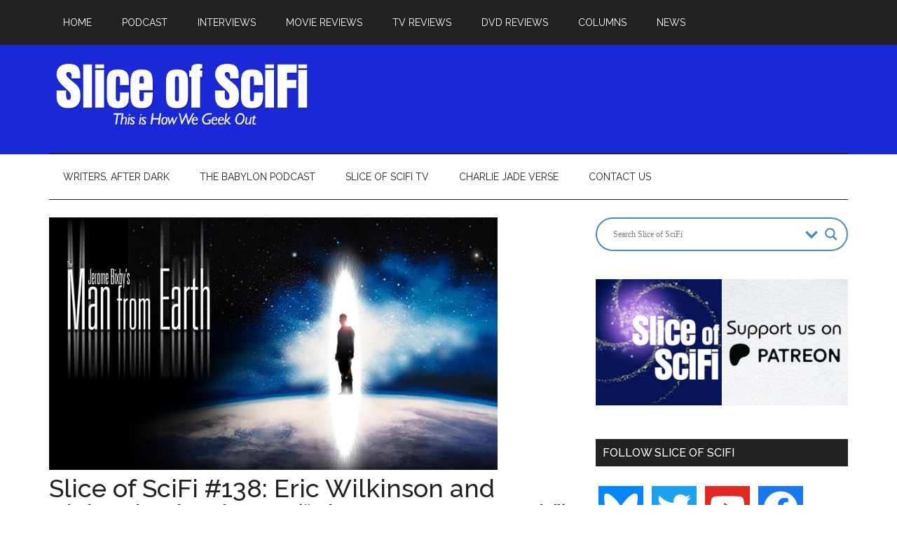

--- FILE ---
content_type: text/html; charset=UTF-8
request_url: https://www.sliceofscifi.com/2007/12/08/slice-of-scifi-138/
body_size: 21854
content:
<!DOCTYPE html>
<html lang="en-US">
<head >
<meta charset="UTF-8" />
<meta name="viewport" content="width=device-width, initial-scale=1" />
<title>Slice of SciFi #138: Eric Wilkinson and Richard Schenkman (“The Man From Earth”)</title>
	<style>img:is([sizes="auto" i], [sizes^="auto," i]) { contain-intrinsic-size: 3000px 1500px }</style>
	
<!-- The SEO Framework by Sybre Waaijer -->
<meta name="robots" content="max-snippet:-1,max-image-preview:large,max-video-preview:0" />
<link rel="canonical" href="https://www.sliceofscifi.com/2007/12/08/slice-of-scifi-138/" />
<meta name="description" content="Interview: Producer Eric Wilkinson and Director Richard Schenkman talk to Mike, Summer and Brian about their exciting new SF film “The Man From Earth.” Sam…" />
<meta property="og:type" content="article" />
<meta property="og:locale" content="en_US" />
<meta property="og:site_name" content="Slice of SciFi" />
<meta property="og:title" content="Slice of SciFi #138: Eric Wilkinson and Richard Schenkman (“The Man From Earth”)" />
<meta property="og:description" content="Interview: Producer Eric Wilkinson and Director Richard Schenkman talk to Mike, Summer and Brian about their exciting new SF film “The Man From Earth.” Sam, our news director…" />
<meta property="og:url" content="https://www.sliceofscifi.com/2007/12/08/slice-of-scifi-138/" />
<meta property="og:image" content="https://www.sliceofscifi.com/wp-content/uploads/2007/12/mfe-main.jpg" />
<meta property="og:image:width" content="640" />
<meta property="og:image:height" content="360" />
<meta property="article:published_time" content="2007-12-08" />
<meta property="article:modified_time" content="2023-09-02" />
<meta name="twitter:card" content="summary_large_image" />
<meta name="twitter:site" content="@sliceofscifi" />
<meta name="twitter:title" content="Slice of SciFi #138: Eric Wilkinson and Richard Schenkman (“The Man From Earth”)" />
<meta name="twitter:description" content="Interview: Producer Eric Wilkinson and Director Richard Schenkman talk to Mike, Summer and Brian about their exciting new SF film “The Man From Earth.” Sam, our news director…" />
<meta name="twitter:image" content="https://www.sliceofscifi.com/wp-content/uploads/2007/12/mfe-main.jpg" />
<script type="application/ld+json">{"@context":"https://schema.org","@graph":[{"@type":"WebSite","@id":"https://www.sliceofscifi.com/#/schema/WebSite","url":"https://www.sliceofscifi.com/","name":"Slice of SciFi","description":"This is How We Geek Out: Interviews, Reviews & More","inLanguage":"en-US","potentialAction":{"@type":"SearchAction","target":{"@type":"EntryPoint","urlTemplate":"https://www.sliceofscifi.com/search/{search_term_string}/"},"query-input":"required name=search_term_string"},"publisher":{"@type":"Organization","@id":"https://www.sliceofscifi.com/#/schema/Organization","name":"Slice of SciFi","url":"https://www.sliceofscifi.com/","sameAs":["https://twitter.com/sliceofscifi","https://www.youtube.com/Sliceofscifi"],"logo":{"@type":"ImageObject","url":"https://www.sliceofscifi.com/wp-content/uploads/2025/04/cropped-Slice-2025-icon.jpg","contentUrl":"https://www.sliceofscifi.com/wp-content/uploads/2025/04/cropped-Slice-2025-icon.jpg","width":512,"height":512,"contentSize":"36799"}}},{"@type":"WebPage","@id":"https://www.sliceofscifi.com/2007/12/08/slice-of-scifi-138/","url":"https://www.sliceofscifi.com/2007/12/08/slice-of-scifi-138/","name":"Slice of SciFi #138: Eric Wilkinson and Richard Schenkman (“The Man From Earth”)","description":"Interview: Producer Eric Wilkinson and Director Richard Schenkman talk to Mike, Summer and Brian about their exciting new SF film “The Man From Earth.” Sam…","inLanguage":"en-US","isPartOf":{"@id":"https://www.sliceofscifi.com/#/schema/WebSite"},"potentialAction":{"@type":"ReadAction","target":"https://www.sliceofscifi.com/2007/12/08/slice-of-scifi-138/"},"datePublished":"2007-12-08","dateModified":"2023-09-02","author":{"@type":"Person","@id":"https://www.sliceofscifi.com/#/schema/Person/888167d553ba5afb6f1fefd5b6ffa6d2","name":"Summer Brooks"}}]}</script>
<!-- / The SEO Framework by Sybre Waaijer | 9.10ms meta | 1.65ms boot -->

<link rel='dns-prefetch' href='//fonts.googleapis.com' />
<script type="text/javascript">
/* <![CDATA[ */
window._wpemojiSettings = {"baseUrl":"https:\/\/s.w.org\/images\/core\/emoji\/16.0.1\/72x72\/","ext":".png","svgUrl":"https:\/\/s.w.org\/images\/core\/emoji\/16.0.1\/svg\/","svgExt":".svg","source":{"concatemoji":"https:\/\/www.sliceofscifi.com\/wp-includes\/js\/wp-emoji-release.min.js?ver=428f9730288ed46ba7464e5f9ae489a7"}};
/*! This file is auto-generated */
!function(s,n){var o,i,e;function c(e){try{var t={supportTests:e,timestamp:(new Date).valueOf()};sessionStorage.setItem(o,JSON.stringify(t))}catch(e){}}function p(e,t,n){e.clearRect(0,0,e.canvas.width,e.canvas.height),e.fillText(t,0,0);var t=new Uint32Array(e.getImageData(0,0,e.canvas.width,e.canvas.height).data),a=(e.clearRect(0,0,e.canvas.width,e.canvas.height),e.fillText(n,0,0),new Uint32Array(e.getImageData(0,0,e.canvas.width,e.canvas.height).data));return t.every(function(e,t){return e===a[t]})}function u(e,t){e.clearRect(0,0,e.canvas.width,e.canvas.height),e.fillText(t,0,0);for(var n=e.getImageData(16,16,1,1),a=0;a<n.data.length;a++)if(0!==n.data[a])return!1;return!0}function f(e,t,n,a){switch(t){case"flag":return n(e,"\ud83c\udff3\ufe0f\u200d\u26a7\ufe0f","\ud83c\udff3\ufe0f\u200b\u26a7\ufe0f")?!1:!n(e,"\ud83c\udde8\ud83c\uddf6","\ud83c\udde8\u200b\ud83c\uddf6")&&!n(e,"\ud83c\udff4\udb40\udc67\udb40\udc62\udb40\udc65\udb40\udc6e\udb40\udc67\udb40\udc7f","\ud83c\udff4\u200b\udb40\udc67\u200b\udb40\udc62\u200b\udb40\udc65\u200b\udb40\udc6e\u200b\udb40\udc67\u200b\udb40\udc7f");case"emoji":return!a(e,"\ud83e\udedf")}return!1}function g(e,t,n,a){var r="undefined"!=typeof WorkerGlobalScope&&self instanceof WorkerGlobalScope?new OffscreenCanvas(300,150):s.createElement("canvas"),o=r.getContext("2d",{willReadFrequently:!0}),i=(o.textBaseline="top",o.font="600 32px Arial",{});return e.forEach(function(e){i[e]=t(o,e,n,a)}),i}function t(e){var t=s.createElement("script");t.src=e,t.defer=!0,s.head.appendChild(t)}"undefined"!=typeof Promise&&(o="wpEmojiSettingsSupports",i=["flag","emoji"],n.supports={everything:!0,everythingExceptFlag:!0},e=new Promise(function(e){s.addEventListener("DOMContentLoaded",e,{once:!0})}),new Promise(function(t){var n=function(){try{var e=JSON.parse(sessionStorage.getItem(o));if("object"==typeof e&&"number"==typeof e.timestamp&&(new Date).valueOf()<e.timestamp+604800&&"object"==typeof e.supportTests)return e.supportTests}catch(e){}return null}();if(!n){if("undefined"!=typeof Worker&&"undefined"!=typeof OffscreenCanvas&&"undefined"!=typeof URL&&URL.createObjectURL&&"undefined"!=typeof Blob)try{var e="postMessage("+g.toString()+"("+[JSON.stringify(i),f.toString(),p.toString(),u.toString()].join(",")+"));",a=new Blob([e],{type:"text/javascript"}),r=new Worker(URL.createObjectURL(a),{name:"wpTestEmojiSupports"});return void(r.onmessage=function(e){c(n=e.data),r.terminate(),t(n)})}catch(e){}c(n=g(i,f,p,u))}t(n)}).then(function(e){for(var t in e)n.supports[t]=e[t],n.supports.everything=n.supports.everything&&n.supports[t],"flag"!==t&&(n.supports.everythingExceptFlag=n.supports.everythingExceptFlag&&n.supports[t]);n.supports.everythingExceptFlag=n.supports.everythingExceptFlag&&!n.supports.flag,n.DOMReady=!1,n.readyCallback=function(){n.DOMReady=!0}}).then(function(){return e}).then(function(){var e;n.supports.everything||(n.readyCallback(),(e=n.source||{}).concatemoji?t(e.concatemoji):e.wpemoji&&e.twemoji&&(t(e.twemoji),t(e.wpemoji)))}))}((window,document),window._wpemojiSettings);
/* ]]> */
</script>
<link rel='stylesheet' id='magazine-pro-theme-css' href='https://www.sliceofscifi.com/wp-content/themes/magazine-pro/style.css?ver=3.1' type='text/css' media='all' />
<style id='wp-emoji-styles-inline-css' type='text/css'>

	img.wp-smiley, img.emoji {
		display: inline !important;
		border: none !important;
		box-shadow: none !important;
		height: 1em !important;
		width: 1em !important;
		margin: 0 0.07em !important;
		vertical-align: -0.1em !important;
		background: none !important;
		padding: 0 !important;
	}
</style>
<link rel='stylesheet' id='wp-block-library-css' href='https://www.sliceofscifi.com/wp-includes/css/dist/block-library/style.min.css?ver=428f9730288ed46ba7464e5f9ae489a7' type='text/css' media='all' />
<style id='classic-theme-styles-inline-css' type='text/css'>
/*! This file is auto-generated */
.wp-block-button__link{color:#fff;background-color:#32373c;border-radius:9999px;box-shadow:none;text-decoration:none;padding:calc(.667em + 2px) calc(1.333em + 2px);font-size:1.125em}.wp-block-file__button{background:#32373c;color:#fff;text-decoration:none}
</style>
<style id='powerpress-player-block-style-inline-css' type='text/css'>


</style>
<style id='global-styles-inline-css' type='text/css'>
:root{--wp--preset--aspect-ratio--square: 1;--wp--preset--aspect-ratio--4-3: 4/3;--wp--preset--aspect-ratio--3-4: 3/4;--wp--preset--aspect-ratio--3-2: 3/2;--wp--preset--aspect-ratio--2-3: 2/3;--wp--preset--aspect-ratio--16-9: 16/9;--wp--preset--aspect-ratio--9-16: 9/16;--wp--preset--color--black: #000000;--wp--preset--color--cyan-bluish-gray: #abb8c3;--wp--preset--color--white: #ffffff;--wp--preset--color--pale-pink: #f78da7;--wp--preset--color--vivid-red: #cf2e2e;--wp--preset--color--luminous-vivid-orange: #ff6900;--wp--preset--color--luminous-vivid-amber: #fcb900;--wp--preset--color--light-green-cyan: #7bdcb5;--wp--preset--color--vivid-green-cyan: #00d084;--wp--preset--color--pale-cyan-blue: #8ed1fc;--wp--preset--color--vivid-cyan-blue: #0693e3;--wp--preset--color--vivid-purple: #9b51e0;--wp--preset--gradient--vivid-cyan-blue-to-vivid-purple: linear-gradient(135deg,rgba(6,147,227,1) 0%,rgb(155,81,224) 100%);--wp--preset--gradient--light-green-cyan-to-vivid-green-cyan: linear-gradient(135deg,rgb(122,220,180) 0%,rgb(0,208,130) 100%);--wp--preset--gradient--luminous-vivid-amber-to-luminous-vivid-orange: linear-gradient(135deg,rgba(252,185,0,1) 0%,rgba(255,105,0,1) 100%);--wp--preset--gradient--luminous-vivid-orange-to-vivid-red: linear-gradient(135deg,rgba(255,105,0,1) 0%,rgb(207,46,46) 100%);--wp--preset--gradient--very-light-gray-to-cyan-bluish-gray: linear-gradient(135deg,rgb(238,238,238) 0%,rgb(169,184,195) 100%);--wp--preset--gradient--cool-to-warm-spectrum: linear-gradient(135deg,rgb(74,234,220) 0%,rgb(151,120,209) 20%,rgb(207,42,186) 40%,rgb(238,44,130) 60%,rgb(251,105,98) 80%,rgb(254,248,76) 100%);--wp--preset--gradient--blush-light-purple: linear-gradient(135deg,rgb(255,206,236) 0%,rgb(152,150,240) 100%);--wp--preset--gradient--blush-bordeaux: linear-gradient(135deg,rgb(254,205,165) 0%,rgb(254,45,45) 50%,rgb(107,0,62) 100%);--wp--preset--gradient--luminous-dusk: linear-gradient(135deg,rgb(255,203,112) 0%,rgb(199,81,192) 50%,rgb(65,88,208) 100%);--wp--preset--gradient--pale-ocean: linear-gradient(135deg,rgb(255,245,203) 0%,rgb(182,227,212) 50%,rgb(51,167,181) 100%);--wp--preset--gradient--electric-grass: linear-gradient(135deg,rgb(202,248,128) 0%,rgb(113,206,126) 100%);--wp--preset--gradient--midnight: linear-gradient(135deg,rgb(2,3,129) 0%,rgb(40,116,252) 100%);--wp--preset--font-size--small: 13px;--wp--preset--font-size--medium: 20px;--wp--preset--font-size--large: 36px;--wp--preset--font-size--x-large: 42px;--wp--preset--spacing--20: 0.44rem;--wp--preset--spacing--30: 0.67rem;--wp--preset--spacing--40: 1rem;--wp--preset--spacing--50: 1.5rem;--wp--preset--spacing--60: 2.25rem;--wp--preset--spacing--70: 3.38rem;--wp--preset--spacing--80: 5.06rem;--wp--preset--shadow--natural: 6px 6px 9px rgba(0, 0, 0, 0.2);--wp--preset--shadow--deep: 12px 12px 50px rgba(0, 0, 0, 0.4);--wp--preset--shadow--sharp: 6px 6px 0px rgba(0, 0, 0, 0.2);--wp--preset--shadow--outlined: 6px 6px 0px -3px rgba(255, 255, 255, 1), 6px 6px rgba(0, 0, 0, 1);--wp--preset--shadow--crisp: 6px 6px 0px rgba(0, 0, 0, 1);}:where(.is-layout-flex){gap: 0.5em;}:where(.is-layout-grid){gap: 0.5em;}body .is-layout-flex{display: flex;}.is-layout-flex{flex-wrap: wrap;align-items: center;}.is-layout-flex > :is(*, div){margin: 0;}body .is-layout-grid{display: grid;}.is-layout-grid > :is(*, div){margin: 0;}:where(.wp-block-columns.is-layout-flex){gap: 2em;}:where(.wp-block-columns.is-layout-grid){gap: 2em;}:where(.wp-block-post-template.is-layout-flex){gap: 1.25em;}:where(.wp-block-post-template.is-layout-grid){gap: 1.25em;}.has-black-color{color: var(--wp--preset--color--black) !important;}.has-cyan-bluish-gray-color{color: var(--wp--preset--color--cyan-bluish-gray) !important;}.has-white-color{color: var(--wp--preset--color--white) !important;}.has-pale-pink-color{color: var(--wp--preset--color--pale-pink) !important;}.has-vivid-red-color{color: var(--wp--preset--color--vivid-red) !important;}.has-luminous-vivid-orange-color{color: var(--wp--preset--color--luminous-vivid-orange) !important;}.has-luminous-vivid-amber-color{color: var(--wp--preset--color--luminous-vivid-amber) !important;}.has-light-green-cyan-color{color: var(--wp--preset--color--light-green-cyan) !important;}.has-vivid-green-cyan-color{color: var(--wp--preset--color--vivid-green-cyan) !important;}.has-pale-cyan-blue-color{color: var(--wp--preset--color--pale-cyan-blue) !important;}.has-vivid-cyan-blue-color{color: var(--wp--preset--color--vivid-cyan-blue) !important;}.has-vivid-purple-color{color: var(--wp--preset--color--vivid-purple) !important;}.has-black-background-color{background-color: var(--wp--preset--color--black) !important;}.has-cyan-bluish-gray-background-color{background-color: var(--wp--preset--color--cyan-bluish-gray) !important;}.has-white-background-color{background-color: var(--wp--preset--color--white) !important;}.has-pale-pink-background-color{background-color: var(--wp--preset--color--pale-pink) !important;}.has-vivid-red-background-color{background-color: var(--wp--preset--color--vivid-red) !important;}.has-luminous-vivid-orange-background-color{background-color: var(--wp--preset--color--luminous-vivid-orange) !important;}.has-luminous-vivid-amber-background-color{background-color: var(--wp--preset--color--luminous-vivid-amber) !important;}.has-light-green-cyan-background-color{background-color: var(--wp--preset--color--light-green-cyan) !important;}.has-vivid-green-cyan-background-color{background-color: var(--wp--preset--color--vivid-green-cyan) !important;}.has-pale-cyan-blue-background-color{background-color: var(--wp--preset--color--pale-cyan-blue) !important;}.has-vivid-cyan-blue-background-color{background-color: var(--wp--preset--color--vivid-cyan-blue) !important;}.has-vivid-purple-background-color{background-color: var(--wp--preset--color--vivid-purple) !important;}.has-black-border-color{border-color: var(--wp--preset--color--black) !important;}.has-cyan-bluish-gray-border-color{border-color: var(--wp--preset--color--cyan-bluish-gray) !important;}.has-white-border-color{border-color: var(--wp--preset--color--white) !important;}.has-pale-pink-border-color{border-color: var(--wp--preset--color--pale-pink) !important;}.has-vivid-red-border-color{border-color: var(--wp--preset--color--vivid-red) !important;}.has-luminous-vivid-orange-border-color{border-color: var(--wp--preset--color--luminous-vivid-orange) !important;}.has-luminous-vivid-amber-border-color{border-color: var(--wp--preset--color--luminous-vivid-amber) !important;}.has-light-green-cyan-border-color{border-color: var(--wp--preset--color--light-green-cyan) !important;}.has-vivid-green-cyan-border-color{border-color: var(--wp--preset--color--vivid-green-cyan) !important;}.has-pale-cyan-blue-border-color{border-color: var(--wp--preset--color--pale-cyan-blue) !important;}.has-vivid-cyan-blue-border-color{border-color: var(--wp--preset--color--vivid-cyan-blue) !important;}.has-vivid-purple-border-color{border-color: var(--wp--preset--color--vivid-purple) !important;}.has-vivid-cyan-blue-to-vivid-purple-gradient-background{background: var(--wp--preset--gradient--vivid-cyan-blue-to-vivid-purple) !important;}.has-light-green-cyan-to-vivid-green-cyan-gradient-background{background: var(--wp--preset--gradient--light-green-cyan-to-vivid-green-cyan) !important;}.has-luminous-vivid-amber-to-luminous-vivid-orange-gradient-background{background: var(--wp--preset--gradient--luminous-vivid-amber-to-luminous-vivid-orange) !important;}.has-luminous-vivid-orange-to-vivid-red-gradient-background{background: var(--wp--preset--gradient--luminous-vivid-orange-to-vivid-red) !important;}.has-very-light-gray-to-cyan-bluish-gray-gradient-background{background: var(--wp--preset--gradient--very-light-gray-to-cyan-bluish-gray) !important;}.has-cool-to-warm-spectrum-gradient-background{background: var(--wp--preset--gradient--cool-to-warm-spectrum) !important;}.has-blush-light-purple-gradient-background{background: var(--wp--preset--gradient--blush-light-purple) !important;}.has-blush-bordeaux-gradient-background{background: var(--wp--preset--gradient--blush-bordeaux) !important;}.has-luminous-dusk-gradient-background{background: var(--wp--preset--gradient--luminous-dusk) !important;}.has-pale-ocean-gradient-background{background: var(--wp--preset--gradient--pale-ocean) !important;}.has-electric-grass-gradient-background{background: var(--wp--preset--gradient--electric-grass) !important;}.has-midnight-gradient-background{background: var(--wp--preset--gradient--midnight) !important;}.has-small-font-size{font-size: var(--wp--preset--font-size--small) !important;}.has-medium-font-size{font-size: var(--wp--preset--font-size--medium) !important;}.has-large-font-size{font-size: var(--wp--preset--font-size--large) !important;}.has-x-large-font-size{font-size: var(--wp--preset--font-size--x-large) !important;}
:where(.wp-block-post-template.is-layout-flex){gap: 1.25em;}:where(.wp-block-post-template.is-layout-grid){gap: 1.25em;}
:where(.wp-block-columns.is-layout-flex){gap: 2em;}:where(.wp-block-columns.is-layout-grid){gap: 2em;}
:root :where(.wp-block-pullquote){font-size: 1.5em;line-height: 1.6;}
</style>
<link rel='stylesheet' id='avatar-manager-css' href='https://www.sliceofscifi.com/wp-content/plugins/avatar-manager/assets/css/avatar-manager.min.css?ver=1.2.1' type='text/css' media='all' />
<link rel='stylesheet' id='better-recent-comments-css' href='https://www.sliceofscifi.com/wp-content/plugins/better-recent-comments/assets/css/better-recent-comments.min.css?ver=428f9730288ed46ba7464e5f9ae489a7' type='text/css' media='all' />
<link rel='stylesheet' id='wpa-css-css' href='https://www.sliceofscifi.com/wp-content/plugins/honeypot/includes/css/wpa.css?ver=2.3.04' type='text/css' media='all' />
<link rel='stylesheet' id='related-posts-by-taxonomy-css' href='https://www.sliceofscifi.com/wp-content/plugins/related-posts-by-taxonomy/includes/assets/css/styles.css?ver=428f9730288ed46ba7464e5f9ae489a7' type='text/css' media='all' />
<link rel='stylesheet' id='wp-show-posts-css' href='https://www.sliceofscifi.com/wp-content/plugins/wp-show-posts/css/wp-show-posts-min.css?ver=1.1.6' type='text/css' media='all' />
<link rel='stylesheet' id='dashicons-css' href='https://www.sliceofscifi.com/wp-includes/css/dashicons.min.css?ver=428f9730288ed46ba7464e5f9ae489a7' type='text/css' media='all' />
<link rel='stylesheet' id='google-fonts-css' href='//fonts.googleapis.com/css?family=Roboto%3A300%2C400%7CRaleway%3A400%2C500%2C800%2C900&#038;ver=3.1' type='text/css' media='all' />
<link rel='stylesheet' id='wpdreams-asl-basic-css' href='https://www.sliceofscifi.com/wp-content/plugins/ajax-search-lite/css/style.basic.css?ver=4.13.4' type='text/css' media='all' />
<style id='wpdreams-asl-basic-inline-css' type='text/css'>

					div[id*='ajaxsearchlitesettings'].searchsettings .asl_option_inner label {
						font-size: 0px !important;
						color: rgba(0, 0, 0, 0);
					}
					div[id*='ajaxsearchlitesettings'].searchsettings .asl_option_inner label:after {
						font-size: 11px !important;
						position: absolute;
						top: 0;
						left: 0;
						z-index: 1;
					}
					.asl_w_container {
						width: 100%;
						margin: 0px 0px 0px 0px;
						min-width: 200px;
					}
					div[id*='ajaxsearchlite'].asl_m {
						width: 100%;
					}
					div[id*='ajaxsearchliteres'].wpdreams_asl_results div.resdrg span.highlighted {
						font-weight: bold;
						color: rgba(217, 49, 43, 1);
						background-color: rgba(238, 238, 238, 1);
					}
					div[id*='ajaxsearchliteres'].wpdreams_asl_results .results img.asl_image {
						width: 70px;
						height: 70px;
						object-fit: cover;
					}
					div[id*='ajaxsearchlite'].asl_r .results {
						max-height: auto;
					}
					div[id*='ajaxsearchlite'].asl_r {
						position: absolute;
					}
				
						div.asl_r.asl_w.vertical .results .item::after {
							display: block;
							position: absolute;
							bottom: 0;
							content: '';
							height: 1px;
							width: 100%;
							background: #D8D8D8;
						}
						div.asl_r.asl_w.vertical .results .item.asl_last_item::after {
							display: none;
						}
					
</style>
<link rel='stylesheet' id='wpdreams-asl-instance-css' href='https://www.sliceofscifi.com/wp-content/plugins/ajax-search-lite/css/style-curvy-blue.css?ver=4.13.4' type='text/css' media='all' />
<link rel='stylesheet' id='wpzoom-social-icons-socicon-css' href='https://www.sliceofscifi.com/wp-content/plugins/social-icons-widget-by-wpzoom/assets/css/wpzoom-socicon.css?ver=1768798687' type='text/css' media='all' />
<link rel='stylesheet' id='wpzoom-social-icons-genericons-css' href='https://www.sliceofscifi.com/wp-content/plugins/social-icons-widget-by-wpzoom/assets/css/genericons.css?ver=1768798687' type='text/css' media='all' />
<link rel='stylesheet' id='wpzoom-social-icons-academicons-css' href='https://www.sliceofscifi.com/wp-content/plugins/social-icons-widget-by-wpzoom/assets/css/academicons.min.css?ver=1768798687' type='text/css' media='all' />
<link rel='stylesheet' id='wpzoom-social-icons-font-awesome-3-css' href='https://www.sliceofscifi.com/wp-content/plugins/social-icons-widget-by-wpzoom/assets/css/font-awesome-3.min.css?ver=1768798687' type='text/css' media='all' />
<link rel='stylesheet' id='wpzoom-social-icons-styles-css' href='https://www.sliceofscifi.com/wp-content/plugins/social-icons-widget-by-wpzoom/assets/css/wpzoom-social-icons-styles.css?ver=1768798687' type='text/css' media='all' />
<link rel='stylesheet' id='wp_review-style-css' href='https://www.sliceofscifi.com/wp-content/plugins/wp-review/public/css/wp-review.css?ver=5.3.5' type='text/css' media='all' />
<style id='generateblocks-inline-css' type='text/css'>
:root{--gb-container-width:1100px;}.gb-container .wp-block-image img{vertical-align:middle;}.gb-grid-wrapper .wp-block-image{margin-bottom:0;}.gb-highlight{background:none;}.gb-shape{line-height:0;}
</style>
<link rel='preload' as='font'  id='wpzoom-social-icons-font-academicons-woff2-css' href='https://www.sliceofscifi.com/wp-content/plugins/social-icons-widget-by-wpzoom/assets/font/academicons.woff2?v=1.9.2'  type='font/woff2' crossorigin />
<link rel='preload' as='font'  id='wpzoom-social-icons-font-fontawesome-3-woff2-css' href='https://www.sliceofscifi.com/wp-content/plugins/social-icons-widget-by-wpzoom/assets/font/fontawesome-webfont.woff2?v=4.7.0'  type='font/woff2' crossorigin />
<link rel='preload' as='font'  id='wpzoom-social-icons-font-genericons-woff-css' href='https://www.sliceofscifi.com/wp-content/plugins/social-icons-widget-by-wpzoom/assets/font/Genericons.woff'  type='font/woff' crossorigin />
<link rel='preload' as='font'  id='wpzoom-social-icons-font-socicon-woff2-css' href='https://www.sliceofscifi.com/wp-content/plugins/social-icons-widget-by-wpzoom/assets/font/socicon.woff2?v=4.5.4'  type='font/woff2' crossorigin />
<script type="text/javascript" src="https://www.sliceofscifi.com/wp-includes/js/jquery/jquery.min.js?ver=3.7.1" id="jquery-core-js"></script>
<script type="text/javascript" src="https://www.sliceofscifi.com/wp-includes/js/jquery/jquery-migrate.min.js?ver=3.4.1" id="jquery-migrate-js"></script>
<script type="text/javascript" src="https://www.sliceofscifi.com/wp-content/plugins/avatar-manager/assets/js/avatar-manager.min.js?ver=1.2.1" id="avatar-manager-js"></script>
<script type="text/javascript" src="https://www.sliceofscifi.com/wp-content/themes/magazine-pro/js/entry-date.js?ver=1.0.0" id="magazine-entry-date-js"></script>
<script type="text/javascript" src="https://www.sliceofscifi.com/wp-content/themes/magazine-pro/js/responsive-menu.js?ver=1.0.0" id="magazine-responsive-menu-js"></script>
<link rel="https://api.w.org/" href="https://www.sliceofscifi.com/wp-json/" /><link rel="alternate" title="JSON" type="application/json" href="https://www.sliceofscifi.com/wp-json/wp/v2/posts/6901" /><link rel="EditURI" type="application/rsd+xml" title="RSD" href="https://www.sliceofscifi.com/xmlrpc.php?rsd" />
<link rel="alternate" title="oEmbed (JSON)" type="application/json+oembed" href="https://www.sliceofscifi.com/wp-json/oembed/1.0/embed?url=https%3A%2F%2Fwww.sliceofscifi.com%2F2007%2F12%2F08%2Fslice-of-scifi-138%2F" />
<link rel="alternate" title="oEmbed (XML)" type="text/xml+oembed" href="https://www.sliceofscifi.com/wp-json/oembed/1.0/embed?url=https%3A%2F%2Fwww.sliceofscifi.com%2F2007%2F12%2F08%2Fslice-of-scifi-138%2F&#038;format=xml" />
		<style type="text/css">
						ol.footnotes>li {list-style-type:decimal;}
						ol.footnotes { color:#666666; }
ol.footnotes li { font-size:80%; }
		</style>
		            <script type="text/javascript"><!--
                                function powerpress_pinw(pinw_url){window.open(pinw_url, 'PowerPressPlayer','toolbar=0,status=0,resizable=1,width=460,height=320');	return false;}
                //-->

                // tabnab protection
                window.addEventListener('load', function () {
                    // make all links have rel="noopener noreferrer"
                    document.querySelectorAll('a[target="_blank"]').forEach(link => {
                        link.setAttribute('rel', 'noopener noreferrer');
                    });
                });
            </script>
            			<style type="text/css" media="screen">
				/**
				 * Plugin Name: Subtitles
				 * Plugin URI: http://wordpress.org/plugins/subtitles/
				 * Description: Easily add subtitles into your WordPress posts, pages, custom post types, and themes.
				 * Author: We Cobble
				 * Author URI: https://wecobble.com/
				 * Version: 2.2.0
				 * License: GNU General Public License v2 or later
				 * License URI: http://www.gnu.org/licenses/gpl-2.0.html
				 */

				/**
				 * Be explicit about this styling only applying to spans,
				 * since that's the default markup that's returned by
				 * Subtitles. If a developer overrides the default subtitles
				 * markup with another element or class, we don't want to stomp
				 * on that.
				 *
				 * @since 1.0.0
				 */
				span.entry-subtitle {
					display: block; /* Put subtitles on their own line by default. */
					font-size: 0.53333333333333em; /* Sensible scaling. It's assumed that post titles will be wrapped in heading tags. */
				}
				/**
				 * If subtitles are shown in comment areas, we'll hide them by default.
				 *
				 * @since 1.0.5
				 */
				#comments .comments-title span.entry-subtitle {
					display: none;
				}
			</style><link rel="pingback" href="https://www.sliceofscifi.com/xmlrpc.php" />
<!-- Global site tag (gtag.js) - Google Analytics -->
<script async src="https://www.googletagmanager.com/gtag/js?id=G-V4NHJP2307"></script>
<script>
  window.dataLayer = window.dataLayer || [];
  function gtag(){dataLayer.push(arguments);}
  gtag('js', new Date());

  gtag('config', 'G-V4NHJP2307');
</script>
<!-- Global site tag (gtag.js) - Google Analytics -->
<script async src="https://www.googletagmanager.com/gtag/js?id=UA-1324642-25"></script>
<script>
  window.dataLayer = window.dataLayer || [];
  function gtag(){dataLayer.push(arguments);}
  gtag('js', new Date());

  gtag('config', 'UA-1324642-25');
</script><style type="text/css">.site-title a { background: url(https://www.sliceofscifi.com/wp-content/uploads/2018/07/logo.png) no-repeat !important; }</style>

<style type="text/css" xmlns="http://www.w3.org/1999/html">

/*
PowerPress subscribe sidebar widget
*/
.widget-area .widget_powerpress_subscribe h2,
.widget-area .widget_powerpress_subscribe h3,
.widget-area .widget_powerpress_subscribe h4,
.widget_powerpress_subscribe h2,
.widget_powerpress_subscribe h3,
.widget_powerpress_subscribe h4 {
	margin-bottom: 0;
	padding-bottom: 0;
}
</style>
<link rel="icon" href="https://www.sliceofscifi.com/wp-content/uploads/2025/04/cropped-Slice-2025-icon-32x32.jpg" sizes="32x32" />
<link rel="icon" href="https://www.sliceofscifi.com/wp-content/uploads/2025/04/cropped-Slice-2025-icon-192x192.jpg" sizes="192x192" />
<link rel="apple-touch-icon" href="https://www.sliceofscifi.com/wp-content/uploads/2025/04/cropped-Slice-2025-icon-180x180.jpg" />
<meta name="msapplication-TileImage" content="https://www.sliceofscifi.com/wp-content/uploads/2025/04/cropped-Slice-2025-icon-270x270.jpg" />
		<style type="text/css" id="wp-custom-css">
			.fluid-width-video-wrapper {
    margin-bottom: 25px;
}		</style>
		</head>
<body class="wp-singular post-template-default single single-post postid-6901 single-format-standard wp-theme-genesis wp-child-theme-magazine-pro custom-header header-image content-sidebar genesis-breadcrumbs-hidden genesis-footer-widgets-visible magazine-pro-blue primary-nav" itemscope itemtype="https://schema.org/WebPage"><div class="site-container"><nav class="nav-primary" aria-label="Main" itemscope itemtype="https://schema.org/SiteNavigationElement"><div class="wrap"><ul id="menu-news-menu" class="menu genesis-nav-menu menu-primary"><li id="menu-item-34527" class="menu-item menu-item-type-custom menu-item-object-custom menu-item-home menu-item-34527"><a href="https://www.sliceofscifi.com/" itemprop="url"><span itemprop="name">Home</span></a></li>
<li id="menu-item-32289" class="menu-item menu-item-type-taxonomy menu-item-object-category current-post-ancestor menu-item-has-children menu-item-32289"><a href="https://www.sliceofscifi.com/category/shows/" itemprop="url"><span itemprop="name">Podcast</span></a>
<ul class="sub-menu">
	<li id="menu-item-35286" class="menu-item menu-item-type-taxonomy menu-item-object-category menu-item-35286"><a href="https://www.sliceofscifi.com/category/shows/specials/" itemprop="url"><span itemprop="name">Specials</span></a></li>
</ul>
</li>
<li id="menu-item-32073" class="menu-item menu-item-type-taxonomy menu-item-object-category menu-item-32073"><a href="https://www.sliceofscifi.com/category/news/interviews/" itemprop="url"><span itemprop="name">Interviews</span></a></li>
<li id="menu-item-32063" class="menu-item menu-item-type-taxonomy menu-item-object-category menu-item-32063"><a href="https://www.sliceofscifi.com/category/news/reviews/reviews_film/" itemprop="url"><span itemprop="name">Movie Reviews</span></a></li>
<li id="menu-item-32057" class="menu-item menu-item-type-taxonomy menu-item-object-category menu-item-32057"><a href="https://www.sliceofscifi.com/category/news/reviews/reviews_tv/" itemprop="url"><span itemprop="name">TV Reviews</span></a></li>
<li id="menu-item-32058" class="menu-item menu-item-type-taxonomy menu-item-object-category menu-item-32058"><a href="https://www.sliceofscifi.com/category/news/reviews/reviews_dvd/" itemprop="url"><span itemprop="name">DVD Reviews</span></a></li>
<li id="menu-item-32059" class="menu-item menu-item-type-taxonomy menu-item-object-category menu-item-32059"><a href="https://www.sliceofscifi.com/category/news/columns/" itemprop="url"><span itemprop="name">Columns</span></a></li>
<li id="menu-item-32069" class="menu-item menu-item-type-custom menu-item-object-custom menu-item-has-children menu-item-32069"><a href="#" itemprop="url"><span itemprop="name">News</span></a>
<ul class="sub-menu">
	<li id="menu-item-32078" class="menu-item menu-item-type-taxonomy menu-item-object-category menu-item-32078"><a href="https://www.sliceofscifi.com/category/news/tv/" itemprop="url"><span itemprop="name">TV News</span></a></li>
	<li id="menu-item-32099" class="menu-item menu-item-type-taxonomy menu-item-object-category menu-item-32099"><a href="https://www.sliceofscifi.com/category/news/film/" itemprop="url"><span itemprop="name">Film News</span></a></li>
	<li id="menu-item-32070" class="menu-item menu-item-type-taxonomy menu-item-object-category menu-item-32070"><a href="https://www.sliceofscifi.com/category/news/dvd-news/" itemprop="url"><span itemprop="name">DVD News</span></a></li>
	<li id="menu-item-36429" class="menu-item menu-item-type-taxonomy menu-item-object-category menu-item-36429"><a href="https://www.sliceofscifi.com/category/news/comics-news/" itemprop="url"><span itemprop="name">Comics News</span></a></li>
	<li id="menu-item-32076" class="menu-item menu-item-type-taxonomy menu-item-object-category menu-item-32076"><a href="https://www.sliceofscifi.com/category/news/online-entertainment/" itemprop="url"><span itemprop="name">Online Entertainment News</span></a></li>
	<li id="menu-item-32074" class="menu-item menu-item-type-taxonomy menu-item-object-category menu-item-32074"><a href="https://www.sliceofscifi.com/category/news/music-news/" itemprop="url"><span itemprop="name">Music News</span></a></li>
	<li id="menu-item-36428" class="menu-item menu-item-type-taxonomy menu-item-object-category menu-item-36428"><a href="https://www.sliceofscifi.com/category/news/book-news/" itemprop="url"><span itemprop="name">Book News</span></a></li>
	<li id="menu-item-32077" class="menu-item menu-item-type-taxonomy menu-item-object-category menu-item-32077"><a href="https://www.sliceofscifi.com/category/news/sciencenews/space-news/" itemprop="url"><span itemprop="name">Space News</span></a></li>
</ul>
</li>
</ul></div></nav><header class="site-header" itemscope itemtype="https://schema.org/WPHeader"><div class="wrap"><div class="title-area"><p class="site-title" itemprop="headline"><a href="https://www.sliceofscifi.com/">Slice of SciFi</a></p><p class="site-description" itemprop="description">This is How We Geek Out: Interviews, Reviews &amp; More</p></div><div class="widget-area header-widget-area"><section id="text-41" class="widget widget_text"><div class="widget-wrap">			<div class="textwidget"><script async src="https://pagead2.googlesyndication.com/pagead/js/adsbygoogle.js"></script>
<!-- Slice 728x90 - Header All Pgs -->
<ins class="adsbygoogle"
     style="display:inline-block;width:728px;height:90px"
     data-ad-client="ca-pub-5864187966472681"
     data-ad-slot="6133087616"></ins>
<script>
     (adsbygoogle = window.adsbygoogle || []).push({});
</script></div>
		</div></section>
</div></div></header><nav class="nav-secondary" aria-label="Secondary" itemscope itemtype="https://schema.org/SiteNavigationElement"><div class="wrap"><ul id="menu-nav-menu" class="menu genesis-nav-menu menu-secondary"><li id="menu-item-28703" class="menu-item menu-item-type-custom menu-item-object-custom menu-item-28703"><a href="https://www.writersafterdark.com/" itemprop="url"><span itemprop="name">Writers, After Dark</span></a></li>
<li id="menu-item-32734" class="menu-item menu-item-type-custom menu-item-object-custom menu-item-32734"><a href="https://www.babylonpodcast.com/" itemprop="url"><span itemprop="name">The Babylon Podcast</span></a></li>
<li id="menu-item-26743" class="menu-item menu-item-type-custom menu-item-object-custom menu-item-26743"><a href="https://www.sliceofscifi.tv" itemprop="url"><span itemprop="name">Slice of SciFi TV</span></a></li>
<li id="menu-item-32056" class="menu-item menu-item-type-custom menu-item-object-custom menu-item-32056"><a href="https://www.charliejade.net" itemprop="url"><span itemprop="name">Charlie Jade Verse</span></a></li>
<li id="menu-item-32055" class="menu-item menu-item-type-post_type menu-item-object-page menu-item-has-children menu-item-32055"><a href="https://www.sliceofscifi.com/contact-us/" itemprop="url"><span itemprop="name">Contact Us</span></a>
<ul class="sub-menu">
	<li id="menu-item-34328" class="menu-item menu-item-type-post_type menu-item-object-page menu-item-34328"><a href="https://www.sliceofscifi.com/about/" itemprop="url"><span itemprop="name">About Us</span></a></li>
</ul>
</li>
</ul></div></nav><div class="site-inner"><div class="content-sidebar-wrap"><main class="content"><article class="post-6901 post type-post status-publish format-standard has-post-thumbnail category-sosf-shows tag-indie-films tag-saturn-awards entry" aria-label="Slice of SciFi #138: Eric Wilkinson and Richard Schenkman (&#8220;The Man From Earth&#8221;)" itemscope itemtype="https://schema.org/CreativeWork"><header class="entry-header"><div class="featured-image"><img src="https://www.sliceofscifi.com/wp-content/uploads/2007/12/mfe-main.jpg" alt="Slice of SciFi #138: Eric Wilkinson and Richard Schenkman (&#8220;The Man From Earth&#8221;)" class="entry-image"/></div><h1 class="entry-title" itemprop="headline">Slice of SciFi #138: Eric Wilkinson and Richard Schenkman (&#8220;The Man From Earth&#8221;)</h1>
<p class="entry-meta"><time class="entry-time" itemprop="datePublished" datetime="2007-12-08T23:59:27-08:00">December 8, 2007</time> By <a href="https://www.sliceofscifi.com/author/summer-brooks/" title="Posts by Summer Brooks" class="author url fn" rel="author">Summer Brooks</a> <span class="entry-comments-link"><a href="https://www.sliceofscifi.com/2007/12/08/slice-of-scifi-138/#comments">10 Comments</a></span> </p></header><div class="entry-content" itemprop="text"><p><strong>In The News:</strong> All Star Trek, all the time &#8212;</p>
<ul>
<li>One of the most loved Star Trek series&#8217; reached a milestone this week. &#8220;Star Trek: The Next Generation&#8221; celebrated its 20th Anniversary.</li>
<li>&#8220;Star Trek: New Voyages&#8221; has become the most professionally produced fan series in the history of the 41 year old franchise.  Mike makes a very bold prediction about the future of this great series.</li>
<li>&#8220;Star Trek Online&#8221; is the MMORPG that has the unique distinction of holding off its premiere until the release date of the new &#8220;Star Trek&#8221; movie on December 25, 2008.</li>
</ul>
<p><strong>Movie Talk:</strong> &#8220;Cloverfield&#8217;s&#8221; debut date is quickly coming upon us (Jan 18, 2008) and we take a look at the film and speculate on whether or not viewers will ever get to see the big bad monster.  The biggest competition for &#8220;Cloverfield&#8221; is a new little film that reminds us of &#8220;Free Enterprise&#8221; in that it is a real geek-fest.  We&#8217;re talking about  the hilariously funny road flick &#8220;Fanboys.&#8221;</p>
<p><strong>Special Segment:</strong>  Welcome to Masterpiece Arcade and your host Allister Bushner as he brings us another of Shakespeare&#8217;s great monologues lovingly translated into the proper Geeks English.</p>
<p><strong>TV Talk:</strong> Back in September we did an interview on our Website with Steven Long Mitchell and Craig Van Sickle.  We were talking with them about the upcoming &#8220;Tin Man&#8221; miniseries, which they wrote.  They then dropped a bomb on us saying they were looking to bring back another of their past shows &#8220;The Pretender.  Now after 3 months of silence the duo gives us an update on the progress of bringing &#8220;The Pretender&#8221; back.</p>
<p>ABC is doing something unique in movie theaters across the country in presenting their TV schedule and programs to light.  Updates on &#8220;Lost&#8221; and &#8220;Jericho&#8221; are given as well.</p>
<p><strong>Interview:</strong> Producer Eric Wilkinson and Director Richard Schenkman talk to Mike, Summer and Brian about their exciting new SF film &#8220;<a href="https://www.manfromearth.com/">The Man From Earth</a>.&#8221;  Sam, our news director, highly recommends this film to all our fans. Wilkinson and Schenkman describe this beautiful film from the pen of the late Jerome Bixby, who wrote some of the best classic Trek episodes.  Starring in this film are a load of Star Trek alum including John Billingsley, Tony Todd, David Lee Smith and sci-fi veteran William Katt.<br />
<br clear="all"></p>
<p><em>note: Anchor Bay posted the entire film on YouTube in Sep 2013:</em><br />
<a href="https://www.youtube.com/watch?v=hAarR4tVEHU" target="_blank" rel="noopener">https://www.youtube.com/watch?v=hAarR4tVEHU</a></p>
<p><strong>Future Talk:</strong> The film &#8220;The Secret of Moonacre&#8221; is based on the award-winning children&#8217;s story &#8220;The Little White Horse&#8221; by Elizabeth Goudge.  For our second future film, we must first give everyone listening our sincerest apologies. Yes, there are plans to release &#8220;Ace Ventura 3&#8221; and Jim Carrey won&#8217;t be in it.  Think &#8220;Son of the Mask&#8221; and you will get an idea about how bad this movie could turn out.</p>
<p>Thanks for tuning in to Slice of SciFi and be sure to join us again next week for all new content.</p>
<hr>
<p><strong>SAVE DRESDEN</strong> &#8211; Send in those drumsticks <em>(not the chicken kind)</em> to SCI FI Channel and save Harry from cancellation hell!</p>
<p>&#8220;Blood Ties&#8221; executive producer Peter Mohan says the time to act is now, to convince the network to greenlight a second season.  Contact info:<br /><a href="http://www.citytv.com/toronto/1462_contactus.aspx">Email CITY TV</a>, or<br />
<a href="mailto:space@spacecast.com">email Space</a>.  You can also write a letter to Space at:<br />
SPACE: The Imagination Station<br />
CTVglobemedia<br />
299 Queen Street West<br />
Toronto, Ontario, M5V 2Z5</p>
<hr />
<p></p>
<p><strong>Listener comments:</strong> If you have any suggestions or comments, please let us know!</p>
<p><strong>Links:</strong><br />
<a href="https://www.startrekonline.com">Star Trek Online Official Website</a> &#038; <a href="https://en.wikipedia.org/wiki/Star_Trek_Online">Wikipedia description</a>.<br />
Help those you don&#8217;t know who could really use your help at <a href="http://www.kiva.org">Kiva.org</a>.</p>
<p><strong>Promos:</strong><br />
<a href="https://www.sffaudio.com/">SFFAudio</a> &#8212; Scott Danielson and Jesse Willis telling the world about the cool stuff they listen to.<br />
Doing the impossible &#8212; The Big Damn Sequel<br />
Adventures in SciFi Publishing season two debuts on January 12, 2008</p>
<p><strong>Go Social with <em>Slice of SciFi</em></strong><br />
iTunes: <a href="https://podcasts.apple.com/us/podcast/slice-of-scifi/id73331296">Leave a Review!</a></p>
<!--<rdf:RDF xmlns:rdf="http://www.w3.org/1999/02/22-rdf-syntax-ns#"
			xmlns:dc="http://purl.org/dc/elements/1.1/"
			xmlns:trackback="http://madskills.com/public/xml/rss/module/trackback/">
		<rdf:Description rdf:about="https://www.sliceofscifi.com/2007/12/08/slice-of-scifi-138/"
    dc:identifier="https://www.sliceofscifi.com/2007/12/08/slice-of-scifi-138/"
    dc:title="Slice of SciFi #138: Eric Wilkinson and Richard Schenkman (&#8220;The Man From Earth&#8221;)"
    trackback:ping="https://www.sliceofscifi.com/2007/12/08/slice-of-scifi-138/trackback/" />
</rdf:RDF>-->
</div><footer class="entry-footer"><p class="entry-meta"><span class="entry-categories">Filed Under: <a href="https://www.sliceofscifi.com/category/shows/sosf-shows/" rel="category tag">Slice of SciFi</a></span> <span class="entry-tags">Tagged With: <a href="https://www.sliceofscifi.com/tag/indie-films/" rel="tag">Indie Films</a>, <a href="https://www.sliceofscifi.com/tag/saturn-awards/" rel="tag">Saturn Awards</a></span></p></footer></article><div class="after-entry widget-area"><section id="related-posts-by-taxonomy-2" class="widget related_posts_by_taxonomy"><div class="widget-wrap">
<h4 class="widget-title widgettitle">Related Posts</h4>
<div id='rpbt-related-gallery-1' class='gallery related-gallery related-galleryid-6901 gallery-columns-3 gallery-size-featured-rg'><figure class='gallery-item' role='group' aria-label='Indie Talk: &#8220;And Through The Portal We Go&#8221;: Mike Hayhurst and Joseph Lymous'>
			<div class='gallery-icon landscape'>
				<a href='https://www.sliceofscifi.com/2025/03/26/slice-of-scifi-1117/'><img width="300" height="150" src="https://www.sliceofscifi.com/wp-content/uploads/2025/03/Slice1117-300x150.jpg" class="attachment-featured-rg size-featured-rg" alt="Slice of SciFi 1117: And Through the Portal We Go" aria-describedby="rpbt-related-gallery-1-36287" decoding="async" srcset="https://www.sliceofscifi.com/wp-content/uploads/2025/03/Slice1117-300x150.jpg 300w, https://www.sliceofscifi.com/wp-content/uploads/2025/03/Slice1117-150x75.jpg 150w" sizes="(max-width: 300px) 100vw, 300px" /></a>
			</div>
				<figcaption class='wp-caption-text gallery-caption' id='rpbt-related-gallery-1-36287'>
				<a href="https://www.sliceofscifi.com/2025/03/26/slice-of-scifi-1117/">Indie Talk: &#8220;And Through The Portal We Go&#8221;: Mike Hayhurst and Joseph Lymous</a>
				</figcaption></figure><figure class='gallery-item' role='group' aria-label='&#8220;Butcher the Bakers&#8221;: Promisingly Silly, but Ultimately Misfires'>
			<div class='gallery-icon landscape'>
				<a href='https://www.sliceofscifi.com/2018/01/30/review-butcher-the-bakers/'><img width="300" height="150" src="https://www.sliceofscifi.com/wp-content/uploads/2018/01/ButchertheBakers-feat-300x150.jpg" class="attachment-featured-rg size-featured-rg" alt="Butcher the Bakers (2017)" aria-describedby="rpbt-related-gallery-1-31847" decoding="async" loading="lazy" srcset="https://www.sliceofscifi.com/wp-content/uploads/2018/01/ButchertheBakers-feat-300x150.jpg 300w, https://www.sliceofscifi.com/wp-content/uploads/2018/01/ButchertheBakers-feat-600x300.jpg 600w, https://www.sliceofscifi.com/wp-content/uploads/2018/01/ButchertheBakers-feat-150x75.jpg 150w, https://www.sliceofscifi.com/wp-content/uploads/2018/01/ButchertheBakers-feat-100x50.jpg 100w" sizes="auto, (max-width: 300px) 100vw, 300px" /></a>
			</div>
				<figcaption class='wp-caption-text gallery-caption' id='rpbt-related-gallery-1-31847'>
				<a href="https://www.sliceofscifi.com/2018/01/30/review-butcher-the-bakers/">&#8220;Butcher the Bakers&#8221;: Promisingly Silly, but Ultimately Misfires</a>
				</figcaption></figure><figure class='gallery-item' role='group' aria-label='Raffle: &#8220;Live-Evil&#8221; Costume Giveaway'>
			<div class='gallery-icon landscape'>
				<a href='https://www.sliceofscifi.com/2018/04/29/raffle-live-evil-costume-giveaway/'><img width="300" height="150" src="https://www.sliceofscifi.com/wp-content/uploads/2018/04/LiveEvilRaffle-300x150.jpg" class="attachment-featured-rg size-featured-rg" alt="Live-Evil Raffle" aria-describedby="rpbt-related-gallery-1-31955" decoding="async" loading="lazy" srcset="https://www.sliceofscifi.com/wp-content/uploads/2018/04/LiveEvilRaffle-300x150.jpg 300w, https://www.sliceofscifi.com/wp-content/uploads/2018/04/LiveEvilRaffle-600x300.jpg 600w, https://www.sliceofscifi.com/wp-content/uploads/2018/04/LiveEvilRaffle-150x75.jpg 150w, https://www.sliceofscifi.com/wp-content/uploads/2018/04/LiveEvilRaffle-100x50.jpg 100w" sizes="auto, (max-width: 300px) 100vw, 300px" /></a>
			</div>
				<figcaption class='wp-caption-text gallery-caption' id='rpbt-related-gallery-1-31955'>
				<a href="https://www.sliceofscifi.com/2018/04/29/raffle-live-evil-costume-giveaway/">Raffle: &#8220;Live-Evil&#8221; Costume Giveaway</a>
				</figcaption></figure>
		</div>
</div></section></div><div class="entry-comments" id="comments"><h3>Comments</h3><ol class="comment-list">
	<li class="comment even thread-even depth-1" id="comment-886525">
	<article id="article-comment-886525" itemprop="comment" itemscope itemtype="https://schema.org/Comment">

		
		<header class="comment-header">
			<p class="comment-author" itemprop="author" itemscope itemtype="https://schema.org/Person">
				<img alt='' src='https://secure.gravatar.com/avatar/94c813b8d8c5503c23c7f6e9953da7aa8d7fb1b3e37da418170b155ffda326d2?s=100&#038;d=blank&#038;r=pg' srcset='https://secure.gravatar.com/avatar/94c813b8d8c5503c23c7f6e9953da7aa8d7fb1b3e37da418170b155ffda326d2?s=200&#038;d=blank&#038;r=pg 2x' class='avatar avatar-100 photo' height='100' width='100' loading='lazy' decoding='async'/><span class="comment-author-name" itemprop="name">fred</span> <span class="says">says</span>			</p>

			<p class="comment-meta"><time class="comment-time" datetime="2007-12-09T08:15:48-08:00" itemprop="datePublished"><a class="comment-time-link" href="https://www.sliceofscifi.com/2007/12/08/slice-of-scifi-138/#comment-886525" itemprop="url">December 9, 2007 at 8:15 am</a></time></p>		</header>

		<div class="comment-content" itemprop="text">
			
			<p>For Ace Ventura 3 they should get Steven Segal for the lead.</p>
		</div>

		
		
	</article>
	</li><!-- #comment-## -->

	<li class="comment odd alt thread-odd thread-alt depth-1" id="comment-888632">
	<article id="article-comment-888632" itemprop="comment" itemscope itemtype="https://schema.org/Comment">

		
		<header class="comment-header">
			<p class="comment-author" itemprop="author" itemscope itemtype="https://schema.org/Person">
				<img alt='' src='https://secure.gravatar.com/avatar/4eb2bf773901fda05ffcb35b6dbf4fc3bedf8d54bf6915f42c8978e6eff24217?s=100&#038;d=blank&#038;r=pg' srcset='https://secure.gravatar.com/avatar/4eb2bf773901fda05ffcb35b6dbf4fc3bedf8d54bf6915f42c8978e6eff24217?s=200&#038;d=blank&#038;r=pg 2x' class='avatar avatar-100 photo' height='100' width='100' loading='lazy' decoding='async'/><span class="comment-author-name" itemprop="name"><a href="http://groups.google.com/group/new-home-4-dresden" class="comment-author-link" rel="external nofollow" itemprop="url">Zarina</a></span> <span class="says">says</span>			</p>

			<p class="comment-meta"><time class="comment-time" datetime="2007-12-10T03:02:10-08:00" itemprop="datePublished"><a class="comment-time-link" href="https://www.sliceofscifi.com/2007/12/08/slice-of-scifi-138/#comment-888632" itemprop="url">December 10, 2007 at 3:02 am</a></time></p>		</header>

		<div class="comment-content" itemprop="text">
			
			<p>Just wanted to give an update on the December 7th Dresden Files View-In:</p>
<p>There was a high of 89 users on the Dresden Files Forum &#8211; 29 members &amp; 60 guests!!</p>
<p>There was a high of 35 users on the December 7th Dresden Files View-In thread &#8211; 29 members &amp; 6 guests!!</p>
<p>There were 384 posts and 20 pages on the December 7th Dresden Files View-In thread in just 1-1/2 hrs!</p>
<p>PLUS, thanks to the Dresden Files being on TV Friday (12/7), there were 107 new signatures added to the petition in just 24 hours</p>
<p>SIXTY-ONE of which were added just during the afternoon &amp; evening of 12/7!!!</p>
<p>There are now over 8,000 signatures on the New Home 4 Dresden Petition!</p>
<p>Sci-Fi SOOOO has an audience for the Dresden Files!!</p>
		</div>

		
		
	</article>
	</li><!-- #comment-## -->

	<li class="comment even thread-even depth-1" id="comment-890405">
	<article id="article-comment-890405" itemprop="comment" itemscope itemtype="https://schema.org/Comment">

		
		<header class="comment-header">
			<p class="comment-author" itemprop="author" itemscope itemtype="https://schema.org/Person">
				<img alt='' src='https://secure.gravatar.com/avatar/17a8f3cff8890e09e0936a3feb6fd34f1bca610fb0d957343fcf762a0f054c05?s=100&#038;d=blank&#038;r=pg' srcset='https://secure.gravatar.com/avatar/17a8f3cff8890e09e0936a3feb6fd34f1bca610fb0d957343fcf762a0f054c05?s=200&#038;d=blank&#038;r=pg 2x' class='avatar avatar-100 photo' height='100' width='100' loading='lazy' decoding='async'/><span class="comment-author-name" itemprop="name"><a href="http://encaffeinated.ca" class="comment-author-link" rel="external nofollow" itemprop="url">the Encaffeinated ONE</a></span> <span class="says">says</span>			</p>

			<p class="comment-meta"><time class="comment-time" datetime="2007-12-10T21:39:56-08:00" itemprop="datePublished"><a class="comment-time-link" href="https://www.sliceofscifi.com/2007/12/08/slice-of-scifi-138/#comment-890405" itemprop="url">December 10, 2007 at 9:39 pm</a></time></p>		</header>

		<div class="comment-content" itemprop="text">
			
			<p>Brawndo &#8212; it&#8217;s got what plants crave!</p>
<p>Not sure if it really needed to be an actual product, but yeah, at least it has an ad on their site worth watching: <a href="http://www.brawndo.com" rel="nofollow ugc">http://www.brawndo.com</a></p>
<p>And thus, the world began it&#8217;s downfall..</p>
		</div>

		
		
	</article>
	</li><!-- #comment-## -->

	<li class="comment odd alt thread-odd thread-alt depth-1" id="comment-903763">
	<article id="article-comment-903763" itemprop="comment" itemscope itemtype="https://schema.org/Comment">

		
		<header class="comment-header">
			<p class="comment-author" itemprop="author" itemscope itemtype="https://schema.org/Person">
				<img alt='' src='https://secure.gravatar.com/avatar/a2d8bae55ec7bdc192d6e1c232239a6213e18b089579aa113bb456cfbc35c18c?s=100&#038;d=blank&#038;r=pg' srcset='https://secure.gravatar.com/avatar/a2d8bae55ec7bdc192d6e1c232239a6213e18b089579aa113bb456cfbc35c18c?s=200&#038;d=blank&#038;r=pg 2x' class='avatar avatar-100 photo' height='100' width='100' loading='lazy' decoding='async'/><span class="comment-author-name" itemprop="name">Erick from Sydney</span> <span class="says">says</span>			</p>

			<p class="comment-meta"><time class="comment-time" datetime="2007-12-15T07:38:41-08:00" itemprop="datePublished"><a class="comment-time-link" href="https://www.sliceofscifi.com/2007/12/08/slice-of-scifi-138/#comment-903763" itemprop="url">December 15, 2007 at 7:38 am</a></time></p>		</header>

		<div class="comment-content" itemprop="text">
			
			<p>This episode is not showing on my feed&#8230;</p>
		</div>

		
		
	</article>
	</li><!-- #comment-## -->

	<li class="comment even thread-even depth-1" id="comment-943861">
	<article id="article-comment-943861" itemprop="comment" itemscope itemtype="https://schema.org/Comment">

		
		<header class="comment-header">
			<p class="comment-author" itemprop="author" itemscope itemtype="https://schema.org/Person">
				<img alt='' src='https://secure.gravatar.com/avatar/8bb854b91800603d94aa404f9ef3f53aea44d215143fbc048e8e3098c8892f39?s=100&#038;d=blank&#038;r=pg' srcset='https://secure.gravatar.com/avatar/8bb854b91800603d94aa404f9ef3f53aea44d215143fbc048e8e3098c8892f39?s=200&#038;d=blank&#038;r=pg 2x' class='avatar avatar-100 photo' height='100' width='100' loading='lazy' decoding='async'/><span class="comment-author-name" itemprop="name">Bkitty</span> <span class="says">says</span>			</p>

			<p class="comment-meta"><time class="comment-time" datetime="2007-12-29T05:25:44-08:00" itemprop="datePublished"><a class="comment-time-link" href="https://www.sliceofscifi.com/2007/12/08/slice-of-scifi-138/#comment-943861" itemprop="url">December 29, 2007 at 5:25 am</a></time></p>		</header>

		<div class="comment-content" itemprop="text">
			
			<p>Just watched Man From Earth AGAIN!  Awesome.  Have to just buy it now!</p>
<p>Thanks for letting us know about it!</p>
		</div>

		
		
	</article>
	</li><!-- #comment-## -->

	<li class="comment odd alt thread-odd thread-alt depth-1" id="comment-1019411">
	<article id="article-comment-1019411" itemprop="comment" itemscope itemtype="https://schema.org/Comment">

		
		<header class="comment-header">
			<p class="comment-author" itemprop="author" itemscope itemtype="https://schema.org/Person">
				<img alt='' src='https://secure.gravatar.com/avatar/1effd5ae173bd385adf8264c3835070a42fb6e52cf8320ecae9c3df2d6c979fb?s=100&#038;d=blank&#038;r=pg' srcset='https://secure.gravatar.com/avatar/1effd5ae173bd385adf8264c3835070a42fb6e52cf8320ecae9c3df2d6c979fb?s=200&#038;d=blank&#038;r=pg 2x' class='avatar avatar-100 photo' height='100' width='100' loading='lazy' decoding='async'/><span class="comment-author-name" itemprop="name"><a href="http://www.piratesweek.info" class="comment-author-link" rel="external nofollow" itemprop="url">Ragnar</a></span> <span class="says">says</span>			</p>

			<p class="comment-meta"><time class="comment-time" datetime="2008-01-24T17:34:20-08:00" itemprop="datePublished"><a class="comment-time-link" href="https://www.sliceofscifi.com/2007/12/08/slice-of-scifi-138/#comment-1019411" itemprop="url">January 24, 2008 at 5:34 pm</a></time></p>		</header>

		<div class="comment-content" itemprop="text">
			
			<p>During the interview it was said &#8220;Yeah, Netflix has lots of Copies&#8230;&#8221; (of Man From Earth) Um.. its now Late January &amp; I still have &#8220;very long wait&#8221; at the top of the Que.  I&#8217;m Blaming the huge influence of Slice for the run on the movie in Netflix.<br />
 How much longer am I going to have to wait aarrrggghh.</p>
		</div>

		
		
	</article>
	</li><!-- #comment-## -->

	<li class="comment byuser comment-author-sksloan even thread-even depth-1" id="comment-1019517">
	<article id="article-comment-1019517" itemprop="comment" itemscope itemtype="https://schema.org/Comment">

		
		<header class="comment-header">
			<p class="comment-author" itemprop="author" itemscope itemtype="https://schema.org/Person">
				<img alt='' src='https://secure.gravatar.com/avatar/f89d3fdb38923789718b19b33c2eaaeba01117fc43265e224f59998169c13a4f?s=100&#038;d=blank&#038;r=pg' srcset='https://secure.gravatar.com/avatar/f89d3fdb38923789718b19b33c2eaaeba01117fc43265e224f59998169c13a4f?s=200&#038;d=blank&#038;r=pg 2x' class='avatar avatar-100 photo' height='100' width='100' loading='lazy' decoding='async'/><span class="comment-author-name" itemprop="name"><a href="http://www.sliceofscifi.com" class="comment-author-link" rel="external nofollow" itemprop="url">Sam</a></span> <span class="says">says</span>			</p>

			<p class="comment-meta"><time class="comment-time" datetime="2008-01-24T18:10:47-08:00" itemprop="datePublished"><a class="comment-time-link" href="https://www.sliceofscifi.com/2007/12/08/slice-of-scifi-138/#comment-1019517" itemprop="url">January 24, 2008 at 6:10 pm</a></time></p>		</header>

		<div class="comment-content" itemprop="text">
			
			<p>I was lucky enough, since I know in advance who will be on our show to get it from Netflix before the mad rush.  It is so good that I went out and bought my own copy so I can watch it again and again &#8212; it is that good!</p>
		</div>

		
		
	</article>
	</li><!-- #comment-## -->

	<li class="comment odd alt thread-odd thread-alt depth-1" id="comment-1037794">
	<article id="article-comment-1037794" itemprop="comment" itemscope itemtype="https://schema.org/Comment">

		
		<header class="comment-header">
			<p class="comment-author" itemprop="author" itemscope itemtype="https://schema.org/Person">
				<img alt='' src='https://secure.gravatar.com/avatar/406dedf6938248e7ae0d283d55b1d7be7e05bbbcb46ed4a594b70e7c1a59637e?s=100&#038;d=blank&#038;r=pg' srcset='https://secure.gravatar.com/avatar/406dedf6938248e7ae0d283d55b1d7be7e05bbbcb46ed4a594b70e7c1a59637e?s=200&#038;d=blank&#038;r=pg 2x' class='avatar avatar-100 photo' height='100' width='100' loading='lazy' decoding='async'/><span class="comment-author-name" itemprop="name">Melissa</span> <span class="says">says</span>			</p>

			<p class="comment-meta"><time class="comment-time" datetime="2008-01-30T06:31:39-08:00" itemprop="datePublished"><a class="comment-time-link" href="https://www.sliceofscifi.com/2007/12/08/slice-of-scifi-138/#comment-1037794" itemprop="url">January 30, 2008 at 6:31 am</a></time></p>		</header>

		<div class="comment-content" itemprop="text">
			
			<p>I finally  saw The Man from Earth.<br />
Took for ever to get it from Netflix.<br />
Brilliant concept.</p>
		</div>

		
		
	</article>
	</li><!-- #comment-## -->

	<li class="comment even thread-even depth-1" id="comment-1126047">
	<article id="article-comment-1126047" itemprop="comment" itemscope itemtype="https://schema.org/Comment">

		
		<header class="comment-header">
			<p class="comment-author" itemprop="author" itemscope itemtype="https://schema.org/Person">
				<img alt='' src='https://secure.gravatar.com/avatar/8b025fc367eb705a24f34e871eadd35ba61843fd2e52bf09d7220c28694a3b1d?s=100&#038;d=blank&#038;r=pg' srcset='https://secure.gravatar.com/avatar/8b025fc367eb705a24f34e871eadd35ba61843fd2e52bf09d7220c28694a3b1d?s=200&#038;d=blank&#038;r=pg 2x' class='avatar avatar-100 photo' height='100' width='100' loading='lazy' decoding='async'/><span class="comment-author-name" itemprop="name"><a href="http://www.manfromearth.com" class="comment-author-link" rel="external nofollow" itemprop="url">Eric D. Wilkinson</a></span> <span class="says">says</span>			</p>

			<p class="comment-meta"><time class="comment-time" datetime="2008-02-21T07:19:05-08:00" itemprop="datePublished"><a class="comment-time-link" href="https://www.sliceofscifi.com/2007/12/08/slice-of-scifi-138/#comment-1126047" itemprop="url">February 21, 2008 at 7:19 am</a></time></p>		</header>

		<div class="comment-content" itemprop="text">
			
			<p>2008 SATURN AWARD NOMINEE!!! </p>
<p>This morning we received the wonderful news that &#8220;Jerome Bixby&#8217;s The Man From Earth&#8221; was nominated for &#8220;Best DVD Release&#8221; in the 34th Annual Saturn Awards (<a href="http://www.saturnawards.org/nominations.html" rel="nofollow ugc">http://www.saturnawards.org/nominations.html</a>). </p>
<p>We couldn&#8217;t be more pleased, nor feel more honored. One of our primary goals from the start of this project was to do right by Jerome Bixby&#8217;s legacy within the science fiction community, and this nomination, we feel, recognizes that effort. </p>
<p>Our thanks go to all the members of The Academy of Science Fiction Fantasy &amp; Horror Films, especially the members of the DVD committee. </p>
<p>And to fans of the film&#8230; if you happen to KNOW anybody on the DVD committee, please let them know how much you like it! </p>
<p>warmest greetings&#8211;<br />
Richard Schenkman<br />
&amp; Eric D. Wilkinson</p>
		</div>

		
		
	</article>
	</li><!-- #comment-## -->

	<li class="comment byuser comment-author-sksloan odd alt thread-odd thread-alt depth-1" id="comment-1126103">
	<article id="article-comment-1126103" itemprop="comment" itemscope itemtype="https://schema.org/Comment">

		
		<header class="comment-header">
			<p class="comment-author" itemprop="author" itemscope itemtype="https://schema.org/Person">
				<img alt='' src='https://secure.gravatar.com/avatar/f89d3fdb38923789718b19b33c2eaaeba01117fc43265e224f59998169c13a4f?s=100&#038;d=blank&#038;r=pg' srcset='https://secure.gravatar.com/avatar/f89d3fdb38923789718b19b33c2eaaeba01117fc43265e224f59998169c13a4f?s=200&#038;d=blank&#038;r=pg 2x' class='avatar avatar-100 photo' height='100' width='100' loading='lazy' decoding='async'/><span class="comment-author-name" itemprop="name"><a href="http://www.sliceofscifi.com" class="comment-author-link" rel="external nofollow" itemprop="url">Sam</a></span> <span class="says">says</span>			</p>

			<p class="comment-meta"><time class="comment-time" datetime="2008-02-21T07:37:13-08:00" itemprop="datePublished"><a class="comment-time-link" href="https://www.sliceofscifi.com/2007/12/08/slice-of-scifi-138/#comment-1126103" itemprop="url">February 21, 2008 at 7:37 am</a></time></p>		</header>

		<div class="comment-content" itemprop="text">
			
			<p>Congratulations Eric.  I had to go right out and buy this film after looking at a preview copy.  I have to rate it now as one of my all-time favorite movies.</p>
<p>All of us here at Slice of SciFi are so happy that we were able to do our part to get the word out about this wonderful film.</p>
		</div>

		
		
	</article>
	</li><!-- #comment-## -->
</ol></div></main><aside class="sidebar sidebar-primary widget-area" role="complementary" aria-label="Primary Sidebar" itemscope itemtype="https://schema.org/WPSideBar"><section id="ajaxsearchlitewidget-2" class="widget AjaxSearchLiteWidget"><div class="widget-wrap"><h4 class="widget-title widgettitle"> </h4>
<div class="asl_w_container asl_w_container_1" data-id="1" data-instance="1">
	<div id='ajaxsearchlite1'
		data-id="1"
		data-instance="1"
		class="asl_w asl_m asl_m_1 asl_m_1_1">
		<div class="probox">

	
	<div class='prosettings'  data-opened=0>
				<div class='innericon'>
			<svg version="1.1" xmlns="http://www.w3.org/2000/svg" xmlns:xlink="http://www.w3.org/1999/xlink" x="0px" y="0px" width="22" height="22" viewBox="0 0 512 512" enable-background="new 0 0 512 512" xml:space="preserve">
					<polygon transform = "rotate(90 256 256)" points="142.332,104.886 197.48,50 402.5,256 197.48,462 142.332,407.113 292.727,256 "/>
				</svg>
		</div>
	</div>

	
	
	<div class='proinput'>
		<form role="search" action='#' autocomplete="off"
				aria-label="Search form">
			<input aria-label="Search input"
					type='search' class='orig'
					tabindex="0"
					name='phrase'
					placeholder='Search Slice of SciFi'
					value=''
					autocomplete="off"/>
			<input aria-label="Search autocomplete input"
					type='text'
					class='autocomplete'
					tabindex="-1"
					name='phrase'
					value=''
					autocomplete="off" disabled/>
			<input type='submit' value="Start search" style='width:0; height: 0; visibility: hidden;'>
		</form>
	</div>

	
	
	<button class='promagnifier' tabindex="0" aria-label="Search magnifier button">
				<span class='innericon' style="display:block;">
			<svg version="1.1" xmlns="http://www.w3.org/2000/svg" xmlns:xlink="http://www.w3.org/1999/xlink" x="0px" y="0px" width="22" height="22" viewBox="0 0 512 512" enable-background="new 0 0 512 512" xml:space="preserve">
					<path d="M460.355,421.59L353.844,315.078c20.041-27.553,31.885-61.437,31.885-98.037
						C385.729,124.934,310.793,50,218.686,50C126.58,50,51.645,124.934,51.645,217.041c0,92.106,74.936,167.041,167.041,167.041
						c34.912,0,67.352-10.773,94.184-29.158L419.945,462L460.355,421.59z M100.631,217.041c0-65.096,52.959-118.056,118.055-118.056
						c65.098,0,118.057,52.959,118.057,118.056c0,65.096-52.959,118.056-118.057,118.056C153.59,335.097,100.631,282.137,100.631,217.041
						z"/>
				</svg>
		</span>
	</button>

	
	
	<div class='proloading'>

		<div class="asl_loader"><div class="asl_loader-inner asl_simple-circle"></div></div>

			</div>

			<div class='proclose'>
			<svg version="1.1" xmlns="http://www.w3.org/2000/svg" xmlns:xlink="http://www.w3.org/1999/xlink" x="0px"
				y="0px"
				width="12" height="12" viewBox="0 0 512 512" enable-background="new 0 0 512 512"
				xml:space="preserve">
				<polygon points="438.393,374.595 319.757,255.977 438.378,137.348 374.595,73.607 255.995,192.225 137.375,73.622 73.607,137.352 192.246,255.983 73.622,374.625 137.352,438.393 256.002,319.734 374.652,438.378 "/>
			</svg>
		</div>
	
	
</div>	</div>
	<div class='asl_data_container' style="display:none !important;">
		<div class="asl_init_data wpdreams_asl_data_ct"
	style="display:none !important;"
	id="asl_init_id_1"
	data-asl-id="1"
	data-asl-instance="1"
	data-settings="{&quot;homeurl&quot;:&quot;https:\/\/www.sliceofscifi.com\/&quot;,&quot;resultstype&quot;:&quot;vertical&quot;,&quot;resultsposition&quot;:&quot;hover&quot;,&quot;itemscount&quot;:4,&quot;charcount&quot;:0,&quot;highlight&quot;:false,&quot;highlightWholewords&quot;:true,&quot;singleHighlight&quot;:false,&quot;scrollToResults&quot;:{&quot;enabled&quot;:false,&quot;offset&quot;:0},&quot;resultareaclickable&quot;:1,&quot;autocomplete&quot;:{&quot;enabled&quot;:true,&quot;lang&quot;:&quot;en&quot;,&quot;trigger_charcount&quot;:0},&quot;mobile&quot;:{&quot;menu_selector&quot;:&quot;#menu-toggle&quot;},&quot;trigger&quot;:{&quot;click&quot;:&quot;ajax_search&quot;,&quot;click_location&quot;:&quot;same&quot;,&quot;update_href&quot;:false,&quot;return&quot;:&quot;ajax_search&quot;,&quot;return_location&quot;:&quot;same&quot;,&quot;facet&quot;:true,&quot;type&quot;:true,&quot;redirect_url&quot;:&quot;?s={phrase}&quot;,&quot;delay&quot;:300},&quot;animations&quot;:{&quot;pc&quot;:{&quot;settings&quot;:{&quot;anim&quot;:&quot;fadedrop&quot;,&quot;dur&quot;:300},&quot;results&quot;:{&quot;anim&quot;:&quot;fadedrop&quot;,&quot;dur&quot;:300},&quot;items&quot;:&quot;voidanim&quot;},&quot;mob&quot;:{&quot;settings&quot;:{&quot;anim&quot;:&quot;fadedrop&quot;,&quot;dur&quot;:300},&quot;results&quot;:{&quot;anim&quot;:&quot;fadedrop&quot;,&quot;dur&quot;:300},&quot;items&quot;:&quot;voidanim&quot;}},&quot;autop&quot;:{&quot;state&quot;:true,&quot;phrase&quot;:&quot;&quot;,&quot;count&quot;:&quot;1&quot;},&quot;resPage&quot;:{&quot;useAjax&quot;:false,&quot;selector&quot;:&quot;#main&quot;,&quot;trigger_type&quot;:true,&quot;trigger_facet&quot;:true,&quot;trigger_magnifier&quot;:false,&quot;trigger_return&quot;:false},&quot;resultsSnapTo&quot;:&quot;left&quot;,&quot;results&quot;:{&quot;width&quot;:&quot;auto&quot;,&quot;width_tablet&quot;:&quot;auto&quot;,&quot;width_phone&quot;:&quot;auto&quot;},&quot;settingsimagepos&quot;:&quot;right&quot;,&quot;closeOnDocClick&quot;:true,&quot;overridewpdefault&quot;:false,&quot;override_method&quot;:&quot;get&quot;}"></div>
	<div id="asl_hidden_data">
		<svg style="position:absolute" height="0" width="0">
			<filter id="aslblur">
				<feGaussianBlur in="SourceGraphic" stdDeviation="4"/>
			</filter>
		</svg>
		<svg style="position:absolute" height="0" width="0">
			<filter id="no_aslblur"></filter>
		</svg>
	</div>
	</div>

	<div id='ajaxsearchliteres1'
	class='vertical wpdreams_asl_results asl_w asl_r asl_r_1 asl_r_1_1'>

	
	<div class="results">

		
		<div class="resdrg">
		</div>

		
	</div>

	
	
</div>

	<div id='__original__ajaxsearchlitesettings1'
		data-id="1"
		class="searchsettings wpdreams_asl_settings asl_w asl_s asl_s_1">
		<form name='options'
		aria-label="Search settings form"
		autocomplete = 'off'>

	
	
	<input type="hidden" name="filters_changed" style="display:none;" value="0">
	<input type="hidden" name="filters_initial" style="display:none;" value="1">

	<div class="asl_option_inner hiddend">
		<input type='hidden' name='qtranslate_lang' id='qtranslate_lang'
				value='0'/>
	</div>

	
	
	<fieldset class="asl_sett_scroll">
		<legend style="display: none;">Generic selectors</legend>
		<div class="asl_option" tabindex="0">
			<div class="asl_option_inner">
				<input type="checkbox" value="exact"
						aria-label="Exact matches only"
						name="asl_gen[]" />
				<div class="asl_option_checkbox"></div>
			</div>
			<div class="asl_option_label">
				Exact matches only			</div>
		</div>
		<div class="asl_option" tabindex="0">
			<div class="asl_option_inner">
				<input type="checkbox" value="title"
						aria-label="Search in title"
						name="asl_gen[]"  checked="checked"/>
				<div class="asl_option_checkbox"></div>
			</div>
			<div class="asl_option_label">
				Search in title			</div>
		</div>
		<div class="asl_option" tabindex="0">
			<div class="asl_option_inner">
				<input type="checkbox" value="content"
						aria-label="Search in content"
						name="asl_gen[]"  checked="checked"/>
				<div class="asl_option_checkbox"></div>
			</div>
			<div class="asl_option_label">
				Search in content			</div>
		</div>
		<div class="asl_option_inner hiddend">
			<input type="checkbox" value="excerpt"
					aria-label="Search in excerpt"
					name="asl_gen[]" />
			<div class="asl_option_checkbox"></div>
		</div>
	</fieldset>
	<fieldset class="asl_sett_scroll">
		<legend style="display: none;">Post Type Selectors</legend>
					<div class="asl_option" tabindex="0">
				<div class="asl_option_inner">
					<input type="checkbox" value="post"
							aria-label="Search in posts"
							name="customset[]" checked="checked"/>
					<div class="asl_option_checkbox"></div>
				</div>
				<div class="asl_option_label">
					Search in posts				</div>
			</div>
				</fieldset>
	</form>
	</div>
</div>
</div></section>
<section id="text-56" class="widget widget_text"><div class="widget-wrap">			<div class="textwidget"><p><a href="https://www.patreon.com/sliceofscifi"><img src="https://www.sliceofscifi.com/images/buttons/Slice-Patreon.jpg" alt=Slice of SciFi on Patreon"></a></p>
</div>
		</div></section>
<section id="zoom-social-icons-widget-4" class="widget zoom-social-icons-widget"><div class="widget-wrap"><h4 class="widget-title widgettitle">Follow Slice of SciFi</h4>

		
<ul class="zoom-social-icons-list zoom-social-icons-list--with-canvas zoom-social-icons-list--square zoom-social-icons-list--no-labels">

		
				<li class="zoom-social_icons-list__item">
		<a class="zoom-social_icons-list__link" href="https://bsky.app/profile/sliceofscifi.com" target="_blank" title="Bluesky" >
									
						<span class="screen-reader-text">bluesky</span>
			
						<span class="zoom-social_icons-list-span social-icon socicon socicon-bluesky" data-hover-rule="background-color" data-hover-color="#0285FF" style="background-color : #0285FF; font-size: 48px; padding:8px" ></span>
			
					</a>
	</li>

	
				<li class="zoom-social_icons-list__item">
		<a class="zoom-social_icons-list__link" href="https://twitter.com/sliceofscifi" target="_blank" title="Twitter" >
									
						<span class="screen-reader-text">twitter</span>
			
						<span class="zoom-social_icons-list-span social-icon socicon socicon-twitter" data-hover-rule="background-color" data-hover-color="#1da1f2" style="background-color : #1da1f2; font-size: 48px; padding:8px" ></span>
			
					</a>
	</li>

	
				<li class="zoom-social_icons-list__item">
		<a class="zoom-social_icons-list__link" href="https://www.youtube.com/@Sliceofscifi" target="_blank" title="YouTube" >
									
						<span class="screen-reader-text">youtube</span>
			
						<span class="zoom-social_icons-list-span social-icon socicon socicon-youtube" data-hover-rule="background-color" data-hover-color="#e02a20" style="background-color : #e02a20; font-size: 48px; padding:8px" ></span>
			
					</a>
	</li>

	
				<li class="zoom-social_icons-list__item">
		<a class="zoom-social_icons-list__link" href="https://www.facebook.com/Sliceofscifi/" target="_blank" title="Facebook" >
									
						<span class="screen-reader-text">facebook</span>
			
						<span class="zoom-social_icons-list-span social-icon socicon socicon-facebook" data-hover-rule="background-color" data-hover-color="#1877F2" style="background-color : #1877F2; font-size: 48px; padding:8px" ></span>
			
					</a>
	</li>

	
</ul>

		</div></section>
<section id="zoom-social-icons-widget-5" class="widget zoom-social-icons-widget"><div class="widget-wrap"><h4 class="widget-title widgettitle">Listen to Slice of SciFi</h4>

		
<ul class="zoom-social-icons-list zoom-social-icons-list--with-canvas zoom-social-icons-list--round zoom-social-icons-list--no-labels">

		
				<li class="zoom-social_icons-list__item">
		<a class="zoom-social_icons-list__link" href="https://www.iheart.com/podcast/256-slice-of-scifi-radio-31134205/" target="_blank" title="iHeart Radio Podcasts" >
									
						<span class="screen-reader-text">iheartradio</span>
			
						<span class="zoom-social_icons-list-span social-icon socicon socicon-iheartradio" data-hover-rule="background-color" data-hover-color="#C6002B" style="background-color : #C6002B; font-size: 48px; padding:8px" ></span>
			
					</a>
	</li>

	
				<li class="zoom-social_icons-list__item">
		<a class="zoom-social_icons-list__link" href="https://play.pocketcasts.com/podcasts/f5ce1220-0e1d-012e-fbdd-00163e1b201c" target="_blank" title="Pocket Casts" >
									
						<span class="screen-reader-text">pocketcasts</span>
			
						<span class="zoom-social_icons-list-span social-icon socicon socicon-pocketcasts" data-hover-rule="background-color" data-hover-color="#F43E37" style="background-color : #F43E37; font-size: 48px; padding:8px" ></span>
			
					</a>
	</li>

	
				<li class="zoom-social_icons-list__item">
		<a class="zoom-social_icons-list__link" href="https://player.fm/series/series-2381559" target="_blank" title="Player.FM" >
									
						<span class="screen-reader-text">playerfm</span>
			
						<span class="zoom-social_icons-list-span social-icon socicon socicon-playerfm" data-hover-rule="background-color" data-hover-color="#C8122A" style="background-color : #C8122A; font-size: 48px; padding:8px" ></span>
			
					</a>
	</li>

	
</ul>

		</div></section>
<section id="powerpress_subscribe-2" class="widget widget_powerpress_subscribe"><div class="widget-wrap"><h4 class="widget-title widgettitle">Subscribe to Podcast</h4>
<div class="pp-ssb-widget pp-ssb-widget-modern pp-ssb-widget-include"><a href="https://podcasts.apple.com/us/podcast/slice-of-scifi/id73331296?mt=2&#038;ls=1" class="pp-ssb-btn vertical pp-ssb-itunes" target="_blank" title="Subscribe on Apple Podcasts"><span class="pp-ssb-ic"></span><span class="pp-ssb-text">Apple Podcasts</span></a><a href="https://open.spotify.com/show/0K5M2jgDNyQAbs5Jj4c48X" class="pp-ssb-btn vertical pp-ssb-spotify" target="_blank" title="Subscribe on Spotify"><span class="pp-ssb-ic"></span><span class="pp-ssb-text">Spotify</span></a><a href="https://www.iheart.com/podcast/256-slice-of-scifi-radio-31134205/" class="pp-ssb-btn vertical pp-ssb-iheartradio" target="_blank" title="Subscribe on iHeartRadio"><span class="pp-ssb-ic"></span><span class="pp-ssb-text">iHeartRadio</span></a><a href="https://www.podchaser.com/podcasts/slice-of-scifi-75459" class="pp-ssb-btn vertical pp-ssb-podchaser" target="_blank" title="Subscribe on Podchaser"><span class="pp-ssb-ic"></span><span class="pp-ssb-text">Podchaser</span></a><a href="https://tunein.com/podcasts/Sci-Fi/Slice-of-SciFi-p55774/" class="pp-ssb-btn vertical pp-ssb-tunein" target="_blank" title="Subscribe on TuneIn"><span class="pp-ssb-ic"></span><span class="pp-ssb-text">TuneIn</span></a><a href="https://www.sliceofscifi.com/feed/podcast/" class="pp-ssb-btn vertical pp-ssb-rss" target="_blank" title="Subscribe via RSS"><span class="pp-ssb-ic"></span><span class="pp-ssb-text">RSS</span></a></div></div></section>
<section id="text-57" class="widget widget_text"><div class="widget-wrap">			<div class="textwidget"><p><a href="https://masterclass.pxf.io/c/3590892/1362055/16021" target="_top" id="1362055"><img loading="lazy" decoding="async" src="//a.impactradius-go.com/display-ad/16021-1362055" border="0" alt="" width="300" height="375"/></a><img loading="lazy" decoding="async" height="0" width="0" src="https://imp.pxf.io/i/3590892/1362055/16021" style="position:absolute;visibility:hidden;" border="0" /></p>
<p><a rel="sponsored" href="https://www.awin1.com/cread.php?s=4353306&#038;v=91555&#038;q=537182&#038;r=2207239"><img decoding="async" src="https://www.awin1.com/cshow.php?s=4353306&#038;v=91555&#038;q=537182&#038;r=2207239" border="0"></a></p>
</div>
		</div></section>
		<section id="wp_review_tab_widget-2" class="widget widget_wp_review_tab"><div class="widget-wrap">		<div class="wp_review_tab_widget_content" id="wp_review_tab_widget-2_content">
			<ul class="wp-review-tabs has-1-tabs">
																								<li class="tab_title"><a href="#" id="recent-tab">Movie &amp; TV Reviews</a></li>
																														</ul> <!--end .tabs-->
			<div class="clear"></div>
			<div class="inside">
													<div id="recent-tab-content" class="tab-content">
					</div> <!--end #recent-tab-content-->
																				<div class="clear"></div>
			</div> <!--end .inside -->
			<div class="clear"></div>
		</div><!--end #tabber -->
				<script type="text/javascript">
			jQuery(function( $) {
				$( '#wp_review_tab_widget-2_content' ).data( 'args', {"widget_title":"Recent Slice of SciFi Reviews","review_type":"star","allow_pagination":null,"post_num":"6","title_length":"15","thumb_size":"small","show_date":0,"custom_reviews":"","widget_logic":"","restrict_recent_reviews":null,"top_rated_posts":null,"current_post_id":6901});
			});
		</script>
		</div></section>
<section id="better_recent_comments-2" class="widget widget_recent_comments"><div class="widget-wrap"><h4 class="widget-title widgettitle">Recent Comments</h4>
<ul id="better-recent-comments" class="recent-comments-list with-avatars"><li class="recentcomments recent-comment"><div class="comment-wrap" style="padding-left:50px; min-height:44px;"><span class="comment-avatar"><img alt='' src='https://secure.gravatar.com/avatar/887a99ce876de824ddd912e7900bb0943ece9a7f4d8916c744010f35f8772bf1?s=40&#038;d=blank&#038;r=pg' srcset='https://secure.gravatar.com/avatar/887a99ce876de824ddd912e7900bb0943ece9a7f4d8916c744010f35f8772bf1?s=80&#038;d=blank&#038;r=pg 2x' class='avatar avatar-40 photo' height='40' width='40' loading='lazy' decoding='async'/></span> <span class="comment-author-link"><a href="https://www.sliceofscifi.com" class="url" rel="ugc">Summer Brooks</a></span> on <span class="comment-post"><a href="https://www.sliceofscifi.com/2025/07/12/slice-of-scifi-1132/#comment-2594570">&#8220;FATE: The Winx Saga&#8221; writer Olivia Cuartero-Briggs talks adapting properties</a></span>: &ldquo;<span class="comment-excerpt">I requested it. I always get a little curious when TV shows or films get abandoned or canceled then continue&hellip;</span>&rdquo;</div></li><li class="recentcomments recent-comment"><div class="comment-wrap" style="padding-left:50px; min-height:44px;"><span class="comment-avatar"><img alt='' src='https://secure.gravatar.com/avatar/2640cb5baf8ab6241420698cbd980936faa0679561f792cab788984bab863c6c?s=40&#038;d=blank&#038;r=pg' srcset='https://secure.gravatar.com/avatar/2640cb5baf8ab6241420698cbd980936faa0679561f792cab788984bab863c6c?s=80&#038;d=blank&#038;r=pg 2x' class='avatar avatar-40 photo' height='40' width='40' loading='lazy' decoding='async'/></span> <span class="comment-author-link">anh</span> on <span class="comment-post"><a href="https://www.sliceofscifi.com/2025/07/12/slice-of-scifi-1132/#comment-2594568">&#8220;FATE: The Winx Saga&#8221; writer Olivia Cuartero-Briggs talks adapting properties</a></span>: &ldquo;<span class="comment-excerpt">Great interview! And it&#8217;s good that it clarifies some things. But this interview&#8230;. was it requested by the publisher or&hellip;</span>&rdquo;</div></li><li class="recentcomments recent-comment"><div class="comment-wrap" style="padding-left:50px; min-height:44px;"><span class="comment-avatar"><img alt='' src='https://secure.gravatar.com/avatar/06e11a7485e553d354610dbffe32498b72cccb0ae203bc0d0621ef4133bb8b25?s=40&#038;d=blank&#038;r=pg' srcset='https://secure.gravatar.com/avatar/06e11a7485e553d354610dbffe32498b72cccb0ae203bc0d0621ef4133bb8b25?s=80&#038;d=blank&#038;r=pg 2x' class='avatar avatar-40 photo' height='40' width='40' loading='lazy' decoding='async'/></span> <span class="comment-author-link">Luis</span> on <span class="comment-post"><a href="https://www.sliceofscifi.com/2015/08/14/reviewing-return-to-sender/#comment-2594564">Reviewing &#8220;Return to Sender&#8221;</a></span>: &ldquo;<span class="comment-excerpt">Benny was a f*ck-ass dog that attacked her for no reason at all. Miranda may be a killer but she&hellip;</span>&rdquo;</div></li><li class="recentcomments recent-comment"><div class="comment-wrap" style="padding-left:50px; min-height:44px;"><span class="comment-avatar"><img alt='' src='https://secure.gravatar.com/avatar/887a99ce876de824ddd912e7900bb0943ece9a7f4d8916c744010f35f8772bf1?s=40&#038;d=blank&#038;r=pg' srcset='https://secure.gravatar.com/avatar/887a99ce876de824ddd912e7900bb0943ece9a7f4d8916c744010f35f8772bf1?s=80&#038;d=blank&#038;r=pg 2x' class='avatar avatar-40 photo' height='40' width='40' loading='lazy' decoding='async'/></span> <span class="comment-author-link"><a href="https://www.sliceofscifi.com" class="url" rel="ugc">Summer Brooks</a></span> on <span class="comment-post"><a href="https://www.sliceofscifi.com/2025/07/12/slice-of-scifi-1132/#comment-2594563">&#8220;FATE: The Winx Saga&#8221; writer Olivia Cuartero-Briggs talks adapting properties</a></span>: &ldquo;<span class="comment-excerpt">The promotional material I&#8217;d received wasn&#8217;t clear enough on that for me, alas. I&#8217;d always thought Winx Fate was a&hellip;</span>&rdquo;</div></li><li class="recentcomments recent-comment"><div class="comment-wrap" style="padding-left:50px; min-height:44px;"><span class="comment-avatar"><img alt='' src='https://secure.gravatar.com/avatar/b958c4e4d87df3dfc8ab8bd97c56dc9ef88efb0711d39a37f6808aa52232039d?s=40&#038;d=blank&#038;r=pg' srcset='https://secure.gravatar.com/avatar/b958c4e4d87df3dfc8ab8bd97c56dc9ef88efb0711d39a37f6808aa52232039d?s=80&#038;d=blank&#038;r=pg 2x' class='avatar avatar-40 photo' height='40' width='40' loading='lazy' decoding='async'/></span> <span class="comment-author-link">hannaferdz</span> on <span class="comment-post"><a href="https://www.sliceofscifi.com/2025/07/12/slice-of-scifi-1132/#comment-2594562">&#8220;FATE: The Winx Saga&#8221; writer Olivia Cuartero-Briggs talks adapting properties</a></span>: &ldquo;<span class="comment-excerpt">What a huge mistake whoever wrote this. Could you at least do some research? The graphic novels aren&#8217;t a continuation&hellip;</span>&rdquo;</div></li></ul></div></section>
<section id="custom_html-5" class="widget_text widget widget_custom_html"><div class="widget_text widget-wrap"><div class="textwidget custom-html-widget"><a rel="sponsored" href="https://masterclass.pxf.io/c/3590892/1362183/16021" target="_top" id="1362183">
<img src="//a.impactradius-go.com/display-ad/16021-1362183" border="0" alt="Neil deGrasse Tyson" width="500" height="262"/></a><img height="0" width="0" src="https://imp.pxf.io/i/3590892/1362183/16021" style="position:absolute;visibility:hidden;" border="0" />

<a rel="sponsored" href="https://masterclass.pxf.io/c/3590892/1361448/16021" target="_top" id="1361448">
<img src="//a.impactradius-go.com/display-ad/16021-1361448" border="0" alt="Bill Nye" width="500" height="262"/></a><img height="0" width="0" src="https://imp.pxf.io/i/3590892/1361448/16021" style="position:absolute;visibility:hidden;" border="0" /></div></div></section>
<section id="text-13" class="widget widget_text"><div class="widget-wrap">			<div class="textwidget"><script async src="https://pagead2.googlesyndication.com/pagead/js/adsbygoogle.js"></script>
<!-- Slice 300x600 -->
<ins class="adsbygoogle"
     style="display:block"
     data-ad-client="ca-pub-5864187966472681"
     data-ad-slot="7749421610"
     data-ad-format="auto"
     data-full-width-responsive="true"></ins>
<script>
     (adsbygoogle = window.adsbygoogle || []).push({});
</script>
</div>
		</div></section>
</aside></div></div><div class="footer-widgets"><div class="wrap"><div class="widget-area footer-widgets-1 footer-widget-area"><section id="text-3" class="widget widget_text"><div class="widget-wrap">			<div class="textwidget"><p><font style="font-size:125%"><strong>Slice of SciFi</strong><br />
415 Pisgah Church Rd #302<br />
Greensboro NC 27455-2590<br />
<strong>602-635-6976</strong></p>
<p><strong>Artwork:</strong><br />
Slice of SciFi galaxy spiral designed by Tim Callender<br />
</font></p>
</div>
		</div></section>
</div><div class="widget-area footer-widgets-2 footer-widget-area"><section id="text-4" class="widget widget_text"><div class="widget-wrap">			<div class="textwidget"><p><font style="font-size:125%"><strong>Theme Music:</strong><br />
Slice of SciFi music and themes<br />
courtesy of <a href="https://sci-fried.bandcamp.com/">Sci-Fried</a><br />
</font></p>
<p><font style="font-size:125%"><strong>Sister Sites:</strong><br />
<a href="https://www.writersafterdark.com/" target ="_blank">Writers, After Dark</a><br />
<a href="https://www.babylonpodcast.com/" target ="_blank">The Babylon Podcast</a><br />
<a href="https://www.charliejade.net/" target ="_blank">Charlie Jade Verse</a><br />
<a href="https://www.sliceofscifi.tv/" target ="_blank">Slice of SciFi TV</a><br />
</font></p>
</div>
		</div></section>
</div><div class="widget-area footer-widgets-3 footer-widget-area"><section id="text-35" class="widget widget_text"><div class="widget-wrap">			<div class="textwidget"><p><a href="https://www.patreon.com/sliceofscifi"><img src="https://www.sliceofscifi.com/images/buttons/Slice-Patreon.jpg" alt=Slice of SciFi on Patreon"></a></p>
</div>
		</div></section>
</div></div></div><footer class="site-footer" itemscope itemtype="https://schema.org/WPFooter"><div class="wrap"><p>Copyright Slice of SciFi &#x000A9;&nbsp;2005&#x02013;2026 · <a href="https://wordpress.org/">WordPress</a> · <a href="https://www.sliceofscifi.com/wp-login.php">Log in</a></p></div></footer></div><script type="speculationrules">
{"prefetch":[{"source":"document","where":{"and":[{"href_matches":"\/*"},{"not":{"href_matches":["\/wp-*.php","\/wp-admin\/*","\/wp-content\/uploads\/*","\/wp-content\/*","\/wp-content\/plugins\/*","\/wp-content\/themes\/magazine-pro\/*","\/wp-content\/themes\/genesis\/*","\/*\\?(.+)"]}},{"not":{"selector_matches":"a[rel~=\"nofollow\"]"}},{"not":{"selector_matches":".no-prefetch, .no-prefetch a"}}]},"eagerness":"conservative"}]}
</script>
<link rel='stylesheet' id='powerpress_subscribe_widget_modern-css' href='https://www.sliceofscifi.com/wp-content/plugins/powerpress/css/subscribe-widget.min.css?ver=11.15.10' type='text/css' media='all' />
<script type="text/javascript" src="https://www.sliceofscifi.com/wp-content/plugins/fitvids-for-wordpress/jquery.fitvids.js?ver=1.1" id="fitvids-js"></script>
<script type="text/javascript" src="https://www.sliceofscifi.com/wp-content/plugins/honeypot/includes/js/wpa.js?ver=2.3.04" id="wpascript-js"></script>
<script type="text/javascript" id="wpascript-js-after">
/* <![CDATA[ */
wpa_field_info = {"wpa_field_name":"jpfvid6677","wpa_field_value":860859,"wpa_add_test":"no"}
/* ]]> */
</script>
<script type="text/javascript" id="wd-asl-ajaxsearchlite-js-before">
/* <![CDATA[ */
window.ASL = typeof window.ASL !== 'undefined' ? window.ASL : {}; window.ASL.wp_rocket_exception = "DOMContentLoaded"; window.ASL.ajaxurl = "https:\/\/www.sliceofscifi.com\/wp-admin\/admin-ajax.php"; window.ASL.backend_ajaxurl = "https:\/\/www.sliceofscifi.com\/wp-admin\/admin-ajax.php"; window.ASL.asl_url = "https:\/\/www.sliceofscifi.com\/wp-content\/plugins\/ajax-search-lite\/"; window.ASL.detect_ajax = 0; window.ASL.media_query = 4780; window.ASL.version = 4780; window.ASL.pageHTML = ""; window.ASL.additional_scripts = []; window.ASL.script_async_load = false; window.ASL.init_only_in_viewport = true; window.ASL.font_url = "https:\/\/www.sliceofscifi.com\/wp-content\/plugins\/ajax-search-lite\/css\/fonts\/icons2.woff2"; window.ASL.highlight = {"enabled":false,"data":[]}; window.ASL.analytics = {"method":0,"tracking_id":"","string":"?ajax_search={asl_term}","event":{"focus":{"active":true,"action":"focus","category":"ASL","label":"Input focus","value":"1"},"search_start":{"active":false,"action":"search_start","category":"ASL","label":"Phrase: {phrase}","value":"1"},"search_end":{"active":true,"action":"search_end","category":"ASL","label":"{phrase} | {results_count}","value":"1"},"magnifier":{"active":true,"action":"magnifier","category":"ASL","label":"Magnifier clicked","value":"1"},"return":{"active":true,"action":"return","category":"ASL","label":"Return button pressed","value":"1"},"facet_change":{"active":false,"action":"facet_change","category":"ASL","label":"{option_label} | {option_value}","value":"1"},"result_click":{"active":true,"action":"result_click","category":"ASL","label":"{result_title} | {result_url}","value":"1"}}};
window.ASL_INSTANCES = [];window.ASL_INSTANCES[1] = {"homeurl":"https:\/\/www.sliceofscifi.com\/","resultstype":"vertical","resultsposition":"hover","itemscount":4,"charcount":0,"highlight":false,"highlightWholewords":true,"singleHighlight":false,"scrollToResults":{"enabled":false,"offset":0},"resultareaclickable":1,"autocomplete":{"enabled":true,"lang":"en","trigger_charcount":0},"mobile":{"menu_selector":"#menu-toggle"},"trigger":{"click":"ajax_search","click_location":"same","update_href":false,"return":"ajax_search","return_location":"same","facet":true,"type":true,"redirect_url":"?s={phrase}","delay":300},"animations":{"pc":{"settings":{"anim":"fadedrop","dur":300},"results":{"anim":"fadedrop","dur":300},"items":"voidanim"},"mob":{"settings":{"anim":"fadedrop","dur":300},"results":{"anim":"fadedrop","dur":300},"items":"voidanim"}},"autop":{"state":true,"phrase":"","count":"1"},"resPage":{"useAjax":false,"selector":"#main","trigger_type":true,"trigger_facet":true,"trigger_magnifier":false,"trigger_return":false},"resultsSnapTo":"left","results":{"width":"auto","width_tablet":"auto","width_phone":"auto"},"settingsimagepos":"right","closeOnDocClick":true,"overridewpdefault":false,"override_method":"get"};
/* ]]> */
</script>
<script type="text/javascript" src="https://www.sliceofscifi.com/wp-content/plugins/ajax-search-lite/js/min/plugin/optimized/asl-prereq.min.js?ver=4780" id="wd-asl-ajaxsearchlite-js"></script>
<script type="text/javascript" src="https://www.sliceofscifi.com/wp-content/plugins/ajax-search-lite/js/min/plugin/optimized/asl-core.min.js?ver=4780" id="wd-asl-ajaxsearchlite-core-js"></script>
<script type="text/javascript" src="https://www.sliceofscifi.com/wp-content/plugins/ajax-search-lite/js/min/plugin/optimized/asl-settings.min.js?ver=4780" id="wd-asl-ajaxsearchlite-settings-js"></script>
<script type="text/javascript" src="https://www.sliceofscifi.com/wp-content/plugins/ajax-search-lite/js/min/plugin/optimized/asl-results-vertical.min.js?ver=4780" id="wd-asl-ajaxsearchlite-vertical-js"></script>
<script type="text/javascript" src="https://www.sliceofscifi.com/wp-content/plugins/ajax-search-lite/js/min/plugin/optimized/asl-ga.min.js?ver=4780" id="wd-asl-ajaxsearchlite-ga-js"></script>
<script type="text/javascript" src="https://www.sliceofscifi.com/wp-content/plugins/ajax-search-lite/js/min/plugin/optimized/asl-autocomplete.min.js?ver=4780" id="wd-asl-ajaxsearchlite-autocomplete-js"></script>
<script type="text/javascript" src="https://www.sliceofscifi.com/wp-content/plugins/ajax-search-lite/js/min/plugin/optimized/asl-wrapper.min.js?ver=4780" id="wd-asl-ajaxsearchlite-wrapper-js"></script>
<script type="text/javascript" src="https://www.sliceofscifi.com/wp-content/plugins/social-icons-widget-by-wpzoom/assets/js/social-icons-widget-frontend.js?ver=1768798687" id="zoom-social-icons-widget-frontend-js"></script>
<script type="text/javascript" src="https://www.sliceofscifi.com/wp-content/plugins/wp-review/public/js/js.cookie.min.js?ver=2.1.4" id="js-cookie-js"></script>
<script type="text/javascript" src="https://www.sliceofscifi.com/wp-includes/js/underscore.min.js?ver=1.13.7" id="underscore-js"></script>
<script type="text/javascript" id="wp-util-js-extra">
/* <![CDATA[ */
var _wpUtilSettings = {"ajax":{"url":"\/wp-admin\/admin-ajax.php"}};
/* ]]> */
</script>
<script type="text/javascript" src="https://www.sliceofscifi.com/wp-includes/js/wp-util.min.js?ver=428f9730288ed46ba7464e5f9ae489a7" id="wp-util-js"></script>
<script type="text/javascript" id="wp_review-js-js-extra">
/* <![CDATA[ */
var wpreview = {"ajaxurl":"https:\/\/www.sliceofscifi.com\/wp-admin\/admin-ajax.php","loginRequiredMessage":"You must log in to add your review"};
/* ]]> */
</script>
<script type="text/javascript" src="https://www.sliceofscifi.com/wp-content/plugins/wp-review/public/js/main.js?ver=5.3.5" id="wp_review-js-js"></script>
<script type="text/javascript" id="wp_review_tab_widget-js-extra">
/* <![CDATA[ */
var wp_review_tab = {"ajax_url":"https:\/\/www.sliceofscifi.com\/wp-admin\/admin-ajax.php"};
/* ]]> */
</script>
<script type="text/javascript" src="https://www.sliceofscifi.com/wp-content/plugins/wp-review/public/js/wp-review-tab-widget.js?ver=3.0.0" id="wp_review_tab_widget-js"></script>
		<script type="text/javascript">
		jQuery(document).ready(function () {
			jQuery('body').fitVids();
		});
		</script></body></html>


--- FILE ---
content_type: text/html; charset=utf-8
request_url: https://www.google.com/recaptcha/api2/aframe
body_size: 267
content:
<!DOCTYPE HTML><html><head><meta http-equiv="content-type" content="text/html; charset=UTF-8"></head><body><script nonce="u5hoFDT4gLxXYLdwP5gGLw">/** Anti-fraud and anti-abuse applications only. See google.com/recaptcha */ try{var clients={'sodar':'https://pagead2.googlesyndication.com/pagead/sodar?'};window.addEventListener("message",function(a){try{if(a.source===window.parent){var b=JSON.parse(a.data);var c=clients[b['id']];if(c){var d=document.createElement('img');d.src=c+b['params']+'&rc='+(localStorage.getItem("rc::a")?sessionStorage.getItem("rc::b"):"");window.document.body.appendChild(d);sessionStorage.setItem("rc::e",parseInt(sessionStorage.getItem("rc::e")||0)+1);localStorage.setItem("rc::h",'1769081985857');}}}catch(b){}});window.parent.postMessage("_grecaptcha_ready", "*");}catch(b){}</script></body></html>